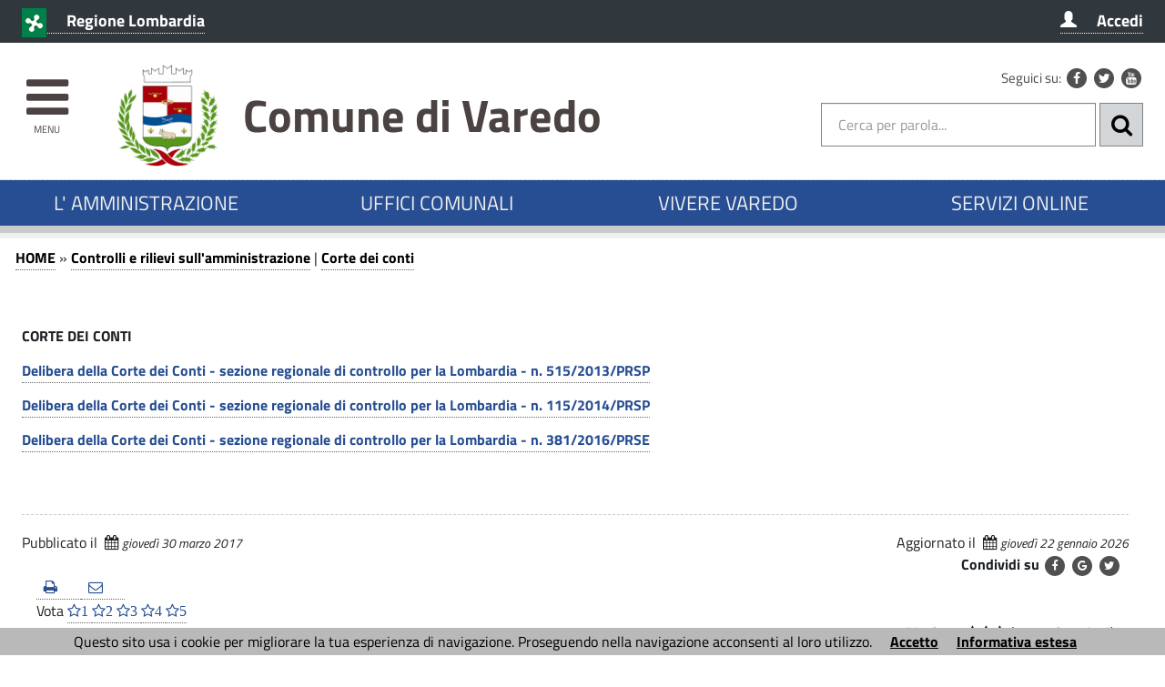

--- FILE ---
content_type: text/html; charset=utf-8
request_url: https://www.comune.varedo.mb.it/servizi/Menu/dinamica.aspx?idSezione=22403&idArea=22418&idCat=27636&ID=27636&TipoElemento=categoria
body_size: 24551
content:

<!DOCTYPE HTML>
<!--[if (gte IE 9)|!(IE)]><!-->
<html class="no-js" lang="it">
<!--<![endif]-->
<!--[if lte IE 8 ]> <html class="no-js old-ie" lang="it"> <![endif]-->
<head>
    <title>
        Corte dei conti - Comune di Varedo (MB)
    </title>
    <meta content="text/html; charset=utf-8" http-equiv="Content-Type">
    <meta name="Description" content="Sito ufficiale del comune di Varedo(MB)">
    <meta name="DC.Description" content="Sito ufficiale del comune di Varedo(MB)">
    <meta name="keywords" content="italia, rete, civica, sito">
    <meta name="Revisit-after" content="7 days">
    <meta http-equiv="X-UA-Compatible" content="IE=EDGE" />
    <meta name="viewport" content="width=device-width, initial-scale=1.0" />
    <meta name="robots" content="all,index">
    <meta name="google-site-verification" content="PAHNHiFIFM5Jiz8mjKEIWIKRUwYuQkiOYOhj2vvEbyY" />

    
    <meta property="og:title" content="Corte dei conti - Comune di Varedo (MB)" />
    
    <meta property="og:description" content="Sito ufficiale del comune di Varedo(MB)" />
    


    <meta property="og:url" content="https://www.comune.varedo.mb.it/servizi/Menu/dinamica.aspx?idSezione=22403&amp;idArea=22418&amp;idCat=27636&amp;ID=27636&amp;TipoElemento=categoria" />
    
    <meta property="og:image" content="https://www.comune.varedo.mb.it/immagini/favicon/apple-touch-icon-120x120.png" />
    <link rel="image_src" href="https://www.comune.varedo.mb.it/immagini/favicon/apple-touch-icon-120x120.png">
    
    <link rel="shortcut icon" href="https://www.comune.varedo.mb.it/immagini/favicon/favicon.ico"
        type="image/x-icon" />
    <link rel="apple-touch-icon" sizes="57x57" href="https://www.comune.varedo.mb.it/immagini/favicon/apple-touch-icon-57x57.png">
    <link rel="apple-touch-icon" sizes="60x60" href="https://www.comune.varedo.mb.it/immagini/favicon/apple-touch-icon-60x60.png">
    <link rel="apple-touch-icon" sizes="72x72" href="https://www.comune.varedo.mb.it/immagini/favicon/apple-touch-icon-72x72.png">
    <link rel="apple-touch-icon" sizes="76x76" href="https://www.comune.varedo.mb.it/immagini/favicon/apple-touch-icon-76x76.png">
    <link rel="apple-touch-icon" sizes="114x114" href="https://www.comune.varedo.mb.it/immagini/favicon/apple-touch-icon-114x114.png">
    <link rel="apple-touch-icon" sizes="120x120" href="https://www.comune.varedo.mb.it/immagini/favicon/apple-touch-icon-120x120.png">
    <link rel="apple-touch-icon" sizes="144x144" href="https://www.comune.varedo.mb.it/immagini/favicon/apple-touch-icon-144x144.png">
    <link rel="apple-touch-icon" sizes="152x152" href="https://www.comune.varedo.mb.it/immagini/favicon/apple-touch-icon-152x152.png">
    <link rel="apple-touch-icon" sizes="180x180" href="https://www.comune.varedo.mb.it/immagini/favicon/apple-touch-icon-180x180.png">
    <link rel="icon" type="image/png" href="https://www.comune.varedo.mb.it/immagini/favicon/favicon-16x16.png"
        sizes="16x16">
    <link rel="icon" type="image/png" href="https://www.comune.varedo.mb.it/immagini/favicon/favicon-32x32.png"
        sizes="32x32">
    <link rel="icon" type="image/png" href="https://www.comune.varedo.mb.it/immagini/favicon/favicon-96x96.png"
        sizes="96x96">
    <link rel="icon" type="image/png" href="https://www.comune.varedo.mb.it/immagini/favicon/android-chrome-36x36.png"
        sizes="36x36">
    <link rel="icon" type="image/png" href="https://www.comune.varedo.mb.it/immagini/favicon/android-chrome-48x48.png"
        sizes="48x48">
    <link rel="icon" type="image/png" href="https://www.comune.varedo.mb.it/immagini/favicon/android-chrome-72x72.png"
        sizes="72x72">
    <link rel="icon" type="image/png" href="https://www.comune.varedo.mb.it/immagini/favicon/android-chrome-96x96.png"
        sizes="96x96">
    <link rel="icon" type="image/png" href="https://www.comune.varedo.mb.it/immagini/favicon/android-chrome-144x144.png"
        sizes="144x144">
    <link rel="icon" type="image/png" href="https://www.comune.varedo.mb.it/immagini/favicon/android-chrome-192x192.png"
        sizes="192x192">
    
    <meta name="application-name" content="Corte dei conti - Comune di Varedo (MB)" />
    
    <meta name="msapplication-TileColor" content="#FFFFFF" />
    <meta name="msapplication-TileImage" content="https://www.comune.varedo.mb.it/immagini/favicon/mstile-144x144.png" />
    <meta name="msapplication-square70x70logo" content="https://www.comune.varedo.mb.it/immagini/favicon/mstile-70x70.png" />
    <meta name="msapplication-square150x150logo" content="https://www.comune.varedo.mb.it/immagini/favicon/mstile-150x150.png" />
    <meta name="msapplication-wide310x150logo" content="https://www.comune.varedo.mb.it/immagini/favicon/mstile-310x150.png" />
    <meta name="msapplication-square310x310logo" content="https://www.comune.varedo.mb.it/immagini/favicon/mstile-310x310.png" />
    <link rel="manifest" href="https://www.comune.varedo.mb.it/manifest.json">
    <link rel="mask-icon" href="https://www.comune.varedo.mb.it/immagini/favicon/safari-pinned-tab.svg" color="#5bbad5">
    <link href="../../stile/googlefont/googlefont.css"
        rel="stylesheet" type="text/css">
    <link rel="stylesheet" title="Carattere normale" type="text/css" media="screen" href="../../stile/struttura.css">
    
    <link rel="stylesheet" type="text/css" media="screen" href="../../stile/bootstrap/ita-bootstrap.css">
    <link rel="stylesheet" type="text/css" media="screen" href="../../stile/fonts/font-awesome.min.css">
    <link rel="stylesheet" title="Carattere normale" type="text/css" media="screen" href="../../upload/varedo_ecm10/frontend_profili/0-template-agid-varedo-wcag_11947_18226.css">
    <link rel="alternate stylesheet" title="Carattere grande" type="text/css" media="screen"
        href="../../stile/accessibilita/caratteregrande.css">
    <link rel="alternate stylesheet" title="Contrasto elevato" type="text/css" media="screen"
        href="../../stile/accessibilita/fortecontrasto.css">
    <link rel="alternate stylesheet" title="Senza grafica" type="text/css" media="screen"
        href="../../stile/accessibilita/senzagrafica.css">
    <link rel="stylesheet" href="../../script/cartografiagoogle/jquery.nyroModal/styles/nyroModal.css"
        type="text/css" media="screen">
    <link rel="stylesheet" href="/stile/IFG/tipsy.css" />
    <link rel="stylesheet" href="/stile/tagit/jquery.tagit.css" />
    <link rel="stylesheet" href="/stile/tagit/tagit.ui-zendesk.css" />

    
<link rel="alternate" type="application/rss+xml" title="Bandi" href="http://www.comune.varedo.mb.it/servizi/feed/ExpRSS_servizio.aspx?tabellaservizio=T_bandi%7ccampo=bandi_categoria%7ctitle=Comune+di+Varedo+(MB)+-+Bandi%7cfiltrocampi=" >
<link rel="alternate" type="application/rss+xml" title="Archivio bandi scaduti" href="http://www.comune.varedo.mb.it/servizi/feed/ExpRSS_servizio.aspx?tabellaservizio=T_bandi%7ccampo=bandi_categoria%7carchivio=true%7ctitle=Comune+di+Varedo+(MB)+-+Archivio+bandi+scaduti%7cfiltrocampi=" >
<link rel="alternate" type="application/rss+xml" title="Bilanci" href="http://www.comune.varedo.mb.it/servizi/feed/ExpRSS_servizio.aspx?tabellaservizio=T_bilanci%7ccampo=bilanci_Categoria1%7ctitle=Comune+di+Varedo+(MB)+-+Bilanci%7cfiltrocampi=" >
<link rel="alternate" type="application/rss+xml" title="Comunicati stampa" href="http://www.comune.varedo.mb.it/servizi/feed/ExpRSS_servizio.aspx?tabellaservizio=T_comunicatistampa%7ccampo=comunicatistampa_categoria%7ctitle=Comune+di+Varedo+(MB)+-+Comunicati+stampa%7cfiltrocampi=" >
<link rel="alternate" type="application/rss+xml" title="Atti amministrativi" href="http://www.comune.varedo.mb.it/servizi/feed/ExpRSS_servizio.aspx?tabellaservizio=T_delibere%7ccampo=Tipologia_delibere%7ctitle=Comune+di+Varedo+(MB)+-+Atti+amministrativi%7cfiltrocampi=" >
<link rel="alternate" type="application/rss+xml" title="Eventi" href="http://www.comune.varedo.mb.it/servizi/feed/ExpRSS_servizio.aspx?tabellaservizio=T_eventi%7ccampo=categoria_eventi%7ctitle=Comune+di+Varedo+(MB)+-+Eventi%7cfiltrocampi=" >
<link rel="alternate" type="application/rss+xml" title="Moduli" href="http://www.comune.varedo.mb.it/servizi/feed/ExpRSS_servizio.aspx?tabellaservizio=T_moduli%7ccampo=categorie_moduli%7ctitle=Comune+di+Varedo+(MB)+-+Moduli%7cfiltrocampi=" >
<link rel="alternate" type="application/rss+xml" title="Notizie" href="http://www.comune.varedo.mb.it/servizi/feed/ExpRSS_servizio.aspx?tabellaservizio=T_notizie%7ccampo=Categoria_Notizie%7ctitle=Comune+di+Varedo+(MB)+-+Notizie%7cfiltrocampi=" >
<link rel="alternate" type="application/rss+xml" title="Rassegna stampa" href="http://www.comune.varedo.mb.it/servizi/feed/ExpRSS_servizio.aspx?tabellaservizio=T_rassegnastampa%7ccampo=rassegnastampa_categoria%7ctitle=Comune+di+Varedo+(MB)+-+Rassegna+stampa%7cfiltrocampi=" >
<link rel="alternate" type="application/rss+xml" title="Regolamenti" href="http://www.comune.varedo.mb.it/servizi/feed/ExpRSS_servizio.aspx?tabellaservizio=T_regolamenti%7ccampo=categoria_regolamenti%7ctitle=Comune+di+Varedo+(MB)+-+Regolamenti%7cfiltrocampi=" >
    <link rel="stylesheet" type="text/css" media="print" href="../../stile/stampa/stampa.css">
    
<link id="Servizio0" type="text/css" rel="stylesheet" href="/stile/menu/menu.css" >

<link id="FunzioniContenuto" rel="stylesheet" href="/stile/templatew3c/funzionicontenuto.css" >


    
    
    

    
    
    


    
    
    

    <script src="../../script/templatew3c/strutturapagine.js"></script>

    <!--[if (gte IE 9)|!(IE)]><!-->

    <script>window.jQuery || document.write('<script src="../../script/agid/jquery.min.js">\x3C/script>')</script>

    <script src="../../script/agid/bootstrap.min.js"></script>

    <script src="../../script/jquery/jquery-ui.js"></script>
    <link rel="stylesheet" href="../../stile/jquery/jquery-ui.css" type="text/css" media="screen">
    <script src="../../script/jquery/jquery.validate.min.js"></script>
    <script src="../../script/jquery/form-validator/jquery.form-validator.min.js"></script>


    <!--<![endif]-->
    <!--[if IE 8]>
        <script src="//code.jquery.com/jquery-1.11.1.min.js"></script>
        <script src="//code.jquery.com/ui/1.11.2/jquery-ui.js"></script>
        <script src="../../script/agid/bootstrap.min.js"></script>

		<link href="/script/cross-domain/respond-proxy.html" id="respond-proxy" rel="respond-proxy" />
		<link href="/script/cross-domain/respond.proxy.gif" id="respond-redirect" rel="respond-redirect" />
		<script src="/script/mediaquery/respond.min.js"></script>
		<script src="/script/cross-domain/respond.proxy.js"></script>	
	<![endif]-->
</head>
<body >
    <div id="overlay" class="hidden">
    </div>
    <!--[if lt IE 7 ]> <div id="boxTotale" class='interno no-js ie ie6'> <![endif]-->
    <!--[if IE 7 ]><div id="boxTotale" class='interno no-js ie ie7'> <![endif]-->
    <!--[if IE 8 ]><div id="boxTotale" class='interno no-js ie ie8'> <![endif]-->
    <!--[if (gte IE 9)|!(IE)]><!-->
    <div id="boxTotale" class='interno'>
        <!--<![endif]-->
        <div role="navigation" aria-label="Navigazione Rapida" class="TestoNascosto">
            <a href="#corpo" title="vai al contenuto principale" class="sr-only sr-only-focusable">vai al contenuto principale</a>
            <a href="#burger-wrapper" title="vai al menù principale" class="sr-only sr-only-focusable">vai al menu principale.</a>
        </div>
        <header class="header_container">

            
            
            

            <div id="formid_intestazione1" class="header-top clearfix">
                
                <div class="container">
                    <div class="row">
                        
                        



<div id="boxIntestazioneAccessibile">
    <span class="H1">
        Benvenuto nel
        portale del Comune di Varedo (MB)</span><br> <hr>
    <span class="H2"><a onkeypress="setActiveStyleSheet('standard'); return false;" title="caratteri normali"
        onclick="setActiveStyleSheet('Carattere normale'); return false;" href="javascript:">
        clicca per ritornare alla modalità grafica</a></span>
    <span class="H3"><a href="/servizi/accessibilita/accesskey.aspx">
        clicca per un aiuto alla navigazione per consultare l'elenco completo delle access key</a></span>
    <hr>
</div>




 <!--[if lte IE 8 ]> 

<div id="oldIeMessage">
    <span class="bold">ATTENZIONE!</span> 
    <br>
    La tua versione di Microsoft Internet Explorer è obsoleta e potrebbe compromettere la tua corretta navigazione.
</div>

<![endif]-->



<div class="col-sm-6 col-xs-7 ente-appartenenza">
    <a href="http://www.regione.lombardia.it" title="Regione Lombardia - Questo link si aprirà in una nuova finestra" onClick="javascript:getTarget(this, '_blank');">
        <img class="logo" src="/immagini/logo/logo-ente-appartenenza.png" alt="Regione Lombardia - logo">
        <span class="nome">Regione Lombardia</span>
    </a>
</div>

          

<div class="col-xs-5 accesso-servizi pull-right">

    
        <a href="/servizi/autorizzazioni/login_fase02.aspx" title="Accedi" onClick="javascript:getTarget(this, '_self');">
            <span class="glyphicon glyphicon-user" aria-hidden="true"></span>
            <span class="nome">Accedi</span>
        </a>
    
    
</div>



                    </div>
                </div>
            </div>
            <!-- #header-top end -->
            
            
            
            <div id="formid_intestazione2" class="header-middle clearfix">
                <div class="container">
                    <div class="row">
                        
                        

<div id="Burger1">
    <div class="burger-wrapper col-xs-2 col-sm-1">
        <div id="burger-wrapper">
            <a href="#" title="Clicca per esplorare il menù" id="nav-icon"><span class="fa fa-bars"></span><span class="menu-icon">menu</span>
            </a>
        </div>
    </div>
</div>
<nav id="menuEcm" class="navbar navbar-default menu-close" style="display:none;" aria-label="menu di navigazione principale">  
    <div class="side-menu-container">
        
                <ul id="nav-main" class="nav navbar-nav navmenu">
            
                
                
                
                
                    <li class="area" id="Area_8882">
                        <span class="spanArea"><a   href="../../servizi/Menu/dinamica.aspx?ID=8882" onClick="javascript:getTarget(this, '_self');" title="Vivere Varedo">Vivere Varedo</a></span>
                        
                
                
                

                

                

                
                
            
                
                
                
                
                
                        <span class="collapse-icon">
                            <a class="ico-cat" title="Espandi il menù - vedi le categorie" href="#" data-toggle="collapse" data-target="#Cat_8883" data-parent=".area">
                                <span class="Cat_8883 glyphicon glyphicon-menu-down"></span>
								<span class="hidden">Espandi</span>
                            </a>
                        </span>
                        <ul class="boxCategorie collapse" id="Cat_8883">
                    
                            <li class="categoria">
                                <span class="spanCategoria"><a   href="../../servizi/Menu/dinamica.aspx?ID=8883" onClick="javascript:getTarget(this, '_self');" title="La storia" >La storia</a></span>
                
                

                

                

                
                
            
                
                
                
                
                
                

                

                

                
                            </li> 
                
                
            
                
                
                
                
                
                            <li class="categoria">
                                <span class="spanCategoria"><a   href="../../servizi/Menu/dinamica.aspx?ID=16325" onClick="javascript:getTarget(this, '_self');" title="Il territorio" >Il territorio</a></span>
                
                

                

                

                
                
            
                
                
                
                
                
                

                

                

                
                            </li> 
                
                
            
                
                
                
                
                
                            <li class="categoria">
                                <span class="spanCategoria"><a   href="../../servizi/Menu/dinamica.aspx?ID=23804" onClick="javascript:getTarget(this, '_self');" title="Stradario" >Stradario</a></span>
                
                

                

                

                
                
            
                
                
                
                
                
                

                

                

                
                            </li> 
                
                
            
                
                
                
                
                
                            <li class="categoria">
                                <span class="spanCategoria"><a   href="../../servizi/Menu/dinamica.aspx?ID=9072" onClick="javascript:getTarget(this, '_self');" title="Per raggiungerci" >Per raggiungerci</a></span>
                
                

                

                

                
                
            
                
                
                
                
                
                

                

                

                
                            </li> 
                
                
            
                
                
                
                
                
                            <li class="categoria">
                                <span class="spanCategoria"><a   href="../../servizi/Menu/dinamica.aspx?ID=9090" onClick="javascript:getTarget(this, '_self');" title="Immagini" >Immagini</a></span>
                
                

                

                

                
                
            
                
                
                
                
                
                

                

                

                
                            </li> 
                
                
            
                
                
                
                
                
                

                

                

                
                
                        </ul>
                    
                    </li>
                
            
                
                
                
                
                    <li class="area" id="Area_16796">
                        <span class="spanArea"><a   href="../../servizi/Menu/dinamica.aspx?ID=16796" onClick="javascript:getTarget(this, '_self');" title="Tasse ed imposte">Tasse ed imposte</a></span>
                        
                
                
                

                

                

                
                
            
                
                
                
                
                
                        <span class="collapse-icon">
                            <a class="ico-cat" title="Espandi il menù - vedi le categorie" href="#" data-toggle="collapse" data-target="#Cat_16797" data-parent=".area">
                                <span class="Cat_16797 glyphicon glyphicon-menu-down"></span>
								<span class="hidden">Espandi</span>
                            </a>
                        </span>
                        <ul class="boxCategorie collapse" id="Cat_16797">
                    
                            <li class="categoria">
                                <span class="spanCategoria"><a   href="../../servizi/Menu/dinamica.aspx?ID=16797" onClick="javascript:getTarget(this, '_self');" title="IRPEF" >IRPEF</a></span>
                
                

                

                

                
                
            
                
                
                
                
                
                

                

                

                
                            </li> 
                
                
            
                
                
                
                
                
                            <li class="categoria">
                                <span class="spanCategoria"><a   href="../../servizi/Menu/dinamica.aspx?ID=22028" onClick="javascript:getTarget(this, '_self');" title="IMU" >IMU</a></span>
                
                

                

                

                
                
            
                
                
                
                
                
                

                

                

                
                            </li> 
                
                
            
                
                
                
                
                
                            <li class="categoria">
                                <span class="spanCategoria"><a   href="../../servizi/Menu/dinamica.aspx?ID=25307" onClick="javascript:getTarget(this, '_self');" title="TARI" >TARI</a></span>
                
                

                

                

                
                
            
                
                
                
                
                
                

                

                

                
                            </li> 
                
                
            
                
                
                
                
                
                            <li class="categoria">
                                <span class="spanCategoria"><a   href="../../servizi/Menu/dinamica.aspx?ID=24898" onClick="javascript:getTarget(this, '_self');" title="TASI" >TASI</a></span>
                
                

                

                

                
                
            
                
                
                
                
                
                

                

                

                
                            </li> 
                
                
            
                
                
                
                
                
                            <li class="categoria">
                                <span class="spanCategoria"><a   href="../../servizi/Menu/dinamica.aspx?ID=16799" onClick="javascript:getTarget(this, '_self');" title="IRAP" >IRAP</a></span>
                
                

                

                

                
                
            
                
                
                
                
                
                

                

                

                
                            </li> 
                
                
            
                
                
                
                
                
                            <li class="categoria">
                                <span class="spanCategoria"><a   href="../../servizi/Menu/dinamica.aspx?ID=16801" onClick="javascript:getTarget(this, '_self');" title="Imposta sulla pubblicità" >Imposta sulla pubblicità</a></span>
                
                

                

                

                
                
            
                
                
                
                
                
                

                

                

                
                            </li> 
                
                
            
                
                
                
                
                
                

                

                

                
                
                        </ul>
                    
                    </li>
                
            
                
                
                
                
                    <li class="area" id="Area_16756">
                        <span class="spanArea"><a   href="../../servizi/Menu/dinamica.aspx?ID=16756" onClick="javascript:getTarget(this, '_self');" title="L'Amministrazione">L'Amministrazione</a></span>
                        
                
                
                

                

                

                
                
            
                
                
                
                
                
                        <span class="collapse-icon">
                            <a class="ico-cat" title="Espandi il menù - vedi le categorie" href="#" data-toggle="collapse" data-target="#Cat_16758" data-parent=".area">
                                <span class="Cat_16758 glyphicon glyphicon-menu-down"></span>
								<span class="hidden">Espandi</span>
                            </a>
                        </span>
                        <ul class="boxCategorie collapse" id="Cat_16758">
                    
                            <li class="categoria">
                                <span class="spanCategoria"><a   href="../../servizi/Menu/dinamica.aspx?ID=16758" onClick="javascript:getTarget(this, '_self');" title="Il Sindaco" >Il Sindaco</a></span>
                
                

                

                

                
                
            
                
                
                
                
                
                

                

                

                
                            </li> 
                
                
            
                
                
                
                
                
                            <li class="categoria">
                                <span class="spanCategoria"><a   href="../../servizi/Menu/dinamica.aspx?ID=16878" onClick="javascript:getTarget(this, '_self');" title="La Giunta" >La Giunta</a></span>
                
                

                

                

                
                
            
                
                
                
                
                
                

                

                

                
                            </li> 
                
                
            
                
                
                
                
                
                            <li class="categoria">
                                <span class="spanCategoria"><a   href="../../servizi/Menu/dinamica.aspx?ID=24700" onClick="javascript:getTarget(this, '_self');" title="Il Consiglio Comunale" >Il Consiglio Comunale</a></span>
                
                

                

                

                
                
            
                
                
                
                
                
                

                

                

                
                            </li> 
                
                
            
                
                
                
                
                
                            <li class="categoria">
                                <span class="spanCategoria"><a   href="../../servizi/Menu/dinamica.aspx?ID=16761" onClick="javascript:getTarget(this, '_self');" title="Il Cons. Com. dei Ragazzi" >Il Cons. Com. dei Ragazzi</a></span>
                
                

                

                

                
                
            
                
                
                
                
                
                

                

                

                
                            </li> 
                
                
            
                
                
                
                
                
                            <li class="categoria">
                                <span class="spanCategoria"><a   href="https://www.comune.varedo.mb.it/servizi/Menu/dinamica.aspx?idSezione=616&amp;idArea=16612&amp;idCat=22403&amp;ID=22462&amp;TipoElemento=Pagina" onClick="javascript:getTarget(this, '_self');" title="Il Bilancio" >Il Bilancio</a></span>
                
                

                

                

                
                
            
                
                
                
                
                
                

                

                

                
                            </li> 
                
                
            
                
                
                
                
                
                            <li class="categoria">
                                <span class="spanCategoria"><a   href="../../servizi/Menu/dinamica.aspx?ID=16763" onClick="javascript:getTarget(this, '_self');" title="Programma amministrativo" >Programma amministrativo</a></span>
                
                

                

                

                
                
            
                
                
                
                
                
                

                

                

                
                            </li> 
                
                
            
                
                
                
                
                
                            <li class="categoria">
                                <span class="spanCategoria"><a   href="https://www.comune.varedo.mb.it/servizi/Menu/dinamica.aspx?idSezione=22403&amp;idArea=22421&amp;idCat=22421&amp;ID=22421&amp;TipoElemento=area" onClick="javascript:getTarget(this, '_self');" title="Opere pubbliche" >Opere pubbliche</a></span>
                
                

                

                

                
                
            
                
                
                
                
                
                

                

                

                
                            </li> 
                
                
            
                
                
                
                
                
                            <li class="categoria">
                                <span class="spanCategoria"><a   href="../../servizi/Menu/dinamica.aspx?ID=16765" onClick="javascript:getTarget(this, '_self');" title="Statuto" >Statuto</a></span>
                
                

                

                

                
                
            
                
                
                
                
                
                

                

                

                
                            </li> 
                
                
            
                
                
                
                
                
                

                

                

                
                
                        </ul>
                    
                    </li>
                
            
                
                
                
                
                    <li class="area" id="Area_16612">
                        <span class="spanArea"><a   href="../../servizi/Menu/dinamica.aspx?ID=16612" onClick="javascript:getTarget(this, '_self');" title="Uffici online">Uffici online</a></span>
                        
                
                
                

                

                

                
                
            
                
                
                
                
                
                        <span class="collapse-icon">
                            <a class="ico-cat" title="Espandi il menù - vedi le categorie" href="#" data-toggle="collapse" data-target="#Cat_16613" data-parent=".area">
                                <span class="Cat_16613 glyphicon glyphicon-menu-down"></span>
								<span class="hidden">Espandi</span>
                            </a>
                        </span>
                        <ul class="boxCategorie collapse" id="Cat_16613">
                    
                            <li class="categoria">
                                <span class="spanCategoria"><a   href="../../servizi/Menu/dinamica.aspx?ID=16613" onClick="javascript:getTarget(this, '_self');" title="Uffici, sedi ed orari" >Uffici, sedi ed orari</a></span>
                
                

                

                

                
                
            
                
                
                
                
                
                
                                <span class="collapse-icon">
                                    <a class="ico-pag" title="Espandi il menù - vedi le pagine" href="#" data-toggle="collapse" data-target="#Pag_18011" data-parent=".categoria">
                                        <span class="Pag_18011 glyphicon glyphicon-menu-down"></span>
										<span class="hidden">Espandi</span>
                                    </a>
                                </span>
                                <ul class="boxPagine collapse" id="Pag_18011">
                    
                                    <li class="pagina">
                                        <span class="spanPagina"><a   href="../../servizi/Menu/dinamica.aspx?ID=18011" onClick="javascript:getTarget(this, '_self');" title="Centralino" >Centralino</a></span>
                

                

                

                
                
            
                
                
                
                
                
                

                

                
                                    </li> 
                

                
                
            
                
                
                
                
                
                
                                    <li class="pagina">
                                        <span class="spanPagina"><a   href="../../servizi/Menu/dinamica.aspx?ID=18072" onClick="javascript:getTarget(this, '_self');" title="Ragioneria" >Ragioneria</a></span>
                

                

                

                
                
            
                
                
                
                
                
                

                

                
                                    </li> 
                

                
                
            
                
                
                
                
                
                
                                    <li class="pagina">
                                        <span class="spanPagina"><a   href="../../servizi/Menu/dinamica.aspx?ID=18073" onClick="javascript:getTarget(this, '_self');" title="Messi" >Messi</a></span>
                

                

                

                
                
            
                
                
                
                
                
                

                

                
                                    </li> 
                

                
                
            
                
                
                
                
                
                
                                    <li class="pagina">
                                        <span class="spanPagina"><a   href="../../servizi/Menu/dinamica.aspx?ID=18074" onClick="javascript:getTarget(this, '_self');" title="Personale" >Personale</a></span>
                

                

                

                
                
            
                
                
                
                
                
                

                

                
                                    </li> 
                

                
                
            
                
                
                
                
                
                
                                    <li class="pagina">
                                        <span class="spanPagina"><a   href="../../servizi/Menu/dinamica.aspx?ID=18075" onClick="javascript:getTarget(this, '_self');" title="Protocollo" >Protocollo</a></span>
                

                

                

                
                
            
                
                
                
                
                
                

                

                
                                    </li> 
                

                
                
            
                
                
                
                
                
                
                                    <li class="pagina">
                                        <span class="spanPagina"><a   href="../../servizi/Menu/dinamica.aspx?ID=18076" onClick="javascript:getTarget(this, '_self');" title="Polizia Locale" >Polizia Locale</a></span>
                

                

                

                
                
            
                
                
                
                
                
                

                

                
                                    </li> 
                

                
                
            
                
                
                
                
                
                
                                    <li class="pagina">
                                        <span class="spanPagina"><a   href="../../servizi/Menu/dinamica.aspx?ID=17907" onClick="javascript:getTarget(this, '_self');" title="Tributi" >Tributi</a></span>
                

                

                

                
                
            
                
                
                
                
                
                

                

                
                                    </li> 
                

                
                
            
                
                
                
                
                
                
                                    <li class="pagina">
                                        <span class="spanPagina"><a   href="../../servizi/Menu/dinamica.aspx?ID=19974" onClick="javascript:getTarget(this, '_self');" title="URBANISTICA" >URBANISTICA</a></span>
                

                

                

                
                
            
                
                
                
                
                
                

                
                                        <span class="collapse-icon">
                                            <a class="ico-sot" title="Espandi il menù - vedi le sottopagine" href="#" data-toggle="collapse" data-target="#Sot_23155" data-parent=".pagina">
                                                <span class="Sot_23155 glyphicon glyphicon-menu-down"></span>
												<span class="hidden">Espandi</span>
                                            </a>
                                        </span>
                                        <ul class="boxSottoPagine collapse" id="Sot_23155">
                    
                                            <li class="sottoPagina">
                                                <span class="spanSottoPagina"><a   href="../../servizi/Menu/dinamica.aspx?ID=23155" onClick="javascript:getTarget(this, '_self');" title="PII monte Bianco variante" >PII monte Bianco variante</a></span>
                                            </li>
                

                

                
                
            
                
                
                
                
                
                

                
                                            <li class="sottoPagina">
                                                <span class="spanSottoPagina"><a   href="../../servizi/Menu/dinamica.aspx?ID=20438" onClick="javascript:getTarget(this, '_self');" title="PII I TRE TIGLI" >PII I TRE TIGLI</a></span>
                                            </li>
                

                

                
                
            
                
                
                
                
                
                

                

                
                                        </ul>
                    
                                    </li> 
                

                
                
            
                
                
                
                
                
                
                                    <li class="pagina">
                                        <span class="spanPagina"><a   href="../../servizi/Menu/dinamica.aspx?ID=16966" onClick="javascript:getTarget(this, '_self');" title="Urp" >Urp</a></span>
                

                

                

                
                
            
                
                
                
                
                
                

                

                
                                    </li> 
                

                
                
            
                
                
                
                
                
                
                                    <li class="pagina">
                                        <span class="spanPagina"><a   href="../../servizi/Menu/dinamica.aspx?ID=16967" onClick="javascript:getTarget(this, '_self');" title="Segreteria Generale" >Segreteria Generale</a></span>
                

                

                

                
                
            
                
                
                
                
                
                

                

                
                                    </li> 
                

                
                
            
                
                
                
                
                
                
                                    <li class="pagina">
                                        <span class="spanPagina"><a   href="../../servizi/Menu/dinamica.aspx?ID=16968" onClick="javascript:getTarget(this, '_self');" title="Edilizia Privata" >Edilizia Privata</a></span>
                

                

                

                
                
            
                
                
                
                
                
                

                

                
                                    </li> 
                

                
                
            
                
                
                
                
                
                
                                    <li class="pagina">
                                        <span class="spanPagina"><a   href="../../servizi/Menu/dinamica.aspx?ID=16969" onClick="javascript:getTarget(this, '_self');" title="Commercio" >Commercio</a></span>
                

                

                

                
                
            
                
                
                
                
                
                

                

                
                                    </li> 
                

                
                
            
                
                
                
                
                
                
                                    <li class="pagina">
                                        <span class="spanPagina"><a   href="../../servizi/Menu/dinamica.aspx?ID=16970" onClick="javascript:getTarget(this, '_self');" title="Demografici" >Demografici</a></span>
                

                

                

                
                
            
                
                
                
                
                
                

                

                
                                    </li> 
                

                
                
            
                
                
                
                
                
                
                                    <li class="pagina">
                                        <span class="spanPagina"><a   href="../../servizi/Menu/dinamica.aspx?ID=16971" onClick="javascript:getTarget(this, '_self');" title="Biblioteca" >Biblioteca</a></span>
                

                

                

                
                
            
                
                
                
                
                
                

                

                
                                    </li> 
                

                
                
            
                
                
                
                
                
                
                                    <li class="pagina">
                                        <span class="spanPagina"><a   href="../../servizi/Menu/dinamica.aspx?ID=17109" onClick="javascript:getTarget(this, '_self');" title="Servizi Sociali" >Servizi Sociali</a></span>
                

                

                

                
                
            
                
                
                
                
                
                

                

                
                                    </li> 
                

                
                
            
                
                
                
                
                
                
                                    <li class="pagina">
                                        <span class="spanPagina"><a   href="../../servizi/Menu/dinamica.aspx?ID=17123" onClick="javascript:getTarget(this, '_self');" title="Lavori pubblici" >Lavori pubblici</a></span>
                

                

                

                
                
            
                
                
                
                
                
                

                

                
                                    </li> 
                

                
                
            
                
                
                
                
                
                
                                    <li class="pagina">
                                        <span class="spanPagina"><a   href="../../servizi/Menu/dinamica.aspx?ID=17146" onClick="javascript:getTarget(this, '_self');" title="Ufficio Scuola" >Ufficio Scuola</a></span>
                

                

                

                
                
            
                
                
                
                
                
                

                

                
                                    </li> 
                

                
                
            
                
                
                
                
                
                
                                    <li class="pagina">
                                        <span class="spanPagina"><a   href="../../servizi/Menu/dinamica.aspx?ID=17147" onClick="javascript:getTarget(this, '_self');" title="Ufficio Cultura" >Ufficio Cultura</a></span>
                

                

                

                
                
            
                
                
                
                
                
                

                

                
                                    </li> 
                

                
                
            
                
                
                
                
                
                
                                    <li class="pagina">
                                        <span class="spanPagina"><a   href="../../servizi/Menu/dinamica.aspx?ID=21650" onClick="javascript:getTarget(this, '_self');" title="Ufficio Sport" >Ufficio Sport</a></span>
                

                

                

                
                
            
                
                
                
                
                
                

                

                
                                    </li> 
                

                
                
            
                
                
                
                
                
                

                

                

                
                                </ul>
                    
                            </li> 
                
                
            
                
                
                
                
                
                            <li class="categoria">
                                <span class="spanCategoria"><a   href="../../servizi/Menu/dinamica.aspx?ID=20021" onClick="javascript:getTarget(this, '_self');" title="Albo Pretorio on line" >Albo Pretorio on line</a></span>
                
                

                

                

                
                
            
                
                
                
                
                
                

                

                

                
                            </li> 
                
                
            
                
                
                
                
                
                            <li class="categoria">
                                <span class="spanCategoria"><a   href="../../servizi/Menu/menu_redirect.aspx?url=%2fservizi%2fbandi%2fbandi_fase01.aspx&amp;ID=16620&amp;idCat=16620&amp;TipoElemento=categoria" onClick="javascript:getTarget(this, '_self');" title="Bandi, appalti e concorsi" >Bandi, appalti e concorsi</a></span>
                
                

                

                

                
                
            
                
                
                
                
                
                

                

                

                
                            </li> 
                
                
            
                
                
                
                
                
                            <li class="categoria">
                                <span class="spanCategoria"><a   href="/Servizi/delibere/ricerca_fase01.aspx" onClick="javascript:getTarget(this, '_blank');" title="Delibere - questa pagina si aprirà in una nuova finestra" >Delibere</a></span>
                
                

                

                

                
                
            
                
                
                
                
                
                

                

                

                
                            </li> 
                
                
            
                
                
                
                
                
                            <li class="categoria">
                                <span class="spanCategoria"><a   href="../../servizi/Menu/dinamica.aspx?ID=28026" onClick="javascript:getTarget(this, '_self');" title="Delibere - elenchi" >Delibere - elenchi</a></span>
                
                

                

                

                
                
            
                
                
                
                
                
                

                

                

                
                            </li> 
                
                
            
                
                
                
                
                
                            <li class="categoria">
                                <span class="spanCategoria"><a   href="../../servizi/Menu/dinamica.aspx?ID=16624" onClick="javascript:getTarget(this, '_self');" title="Ordinanze" >Ordinanze</a></span>
                
                

                

                

                
                
            
                
                
                
                
                
                

                

                

                
                            </li> 
                
                
            
                
                
                
                
                
                            <li class="categoria">
                                <span class="spanCategoria"><a   href="../../servizi/Menu/dinamica.aspx?ID=28892" onClick="javascript:getTarget(this, '_self');" title="Decreti" >Decreti</a></span>
                
                

                

                

                
                
            
                
                
                
                
                
                

                

                

                
                            </li> 
                
                
            
                
                
                
                
                
                            <li class="categoria">
                                <span class="spanCategoria"><a   href="/servizi/regolamenti/regolamenti_fase01.aspx" onClick="javascript:getTarget(this, '_blank');" title="Regolamenti - questa pagina si aprirà in una nuova finestra" >Regolamenti</a></span>
                
                

                

                

                
                
            
                
                
                
                
                
                

                

                

                
                            </li> 
                
                
            
                
                
                
                
                
                            <li class="categoria">
                                <span class="spanCategoria"><a   href="../../servizi/Menu/menu_redirect.aspx?url=%2fservizi%2fmoduli%2fmoduli_fase01.aspx&amp;ID=16627&amp;idCat=16627&amp;TipoElemento=categoria" onClick="javascript:getTarget(this, '_self');" title="Modulistica" >Modulistica</a></span>
                
                

                

                

                
                
            
                
                
                
                
                
                

                

                

                
                            </li> 
                
                
            
                
                
                
                
                
                            <li class="categoria">
                                <span class="spanCategoria"><a   href="../../servizi/Menu/menu_redirect.aspx?url=%2fservizi%2fsondaggi%2fsondaggi_Fase00.aspx&amp;ID=17859&amp;idCat=17859&amp;TipoElemento=categoria" onClick="javascript:getTarget(this, '_self');" title="Sondaggi" >Sondaggi</a></span>
                
                

                

                

                
                
            
                
                
                
                
                
                

                

                

                
                            </li> 
                
                
            
                
                
                
                
                
                            <li class="categoria">
                                <span class="spanCategoria"><a   href="../../servizi/Menu/dinamica.aspx?ID=29770" onClick="javascript:getTarget(this, '_self');" title="Determinazioni - elenchi" >Determinazioni - elenchi</a></span>
                
                

                

                

                
                
            
                
                
                
                
                
                

                

                

                
                            </li> 
                
                
            
                
                
                
                
                
                

                

                

                
                
                        </ul>
                    
                    </li>
                
            
                
                
                
                
                    <li class="area" id="Area_16782">
                        <span class="spanArea"><a   href="../../servizi/Menu/dinamica.aspx?ID=16782" onClick="javascript:getTarget(this, '_self');" title="Tempo libero">Tempo libero</a></span>
                        
                
                
                

                

                

                
                
            
                
                
                
                
                
                        <span class="collapse-icon">
                            <a class="ico-cat" title="Espandi il menù - vedi le categorie" href="#" data-toggle="collapse" data-target="#Cat_16783" data-parent=".area">
                                <span class="Cat_16783 glyphicon glyphicon-menu-down"></span>
								<span class="hidden">Espandi</span>
                            </a>
                        </span>
                        <ul class="boxCategorie collapse" id="Cat_16783">
                    
                            <li class="categoria">
                                <span class="spanCategoria"><a   href="../../servizi/Menu/dinamica.aspx?ID=16783" onClick="javascript:getTarget(this, '_self');" title="Manifestazioni ed eventi" >Manifestazioni ed eventi</a></span>
                
                

                

                

                
                
            
                
                
                
                
                
                

                

                

                
                            </li> 
                
                
            
                
                
                
                
                
                            <li class="categoria">
                                <span class="spanCategoria"><a   href="../../servizi/Menu/dinamica.aspx?ID=16784" onClick="javascript:getTarget(this, '_self');" title="Itinerari" >Itinerari</a></span>
                
                

                

                

                
                
            
                
                
                
                
                
                

                

                

                
                            </li> 
                
                
            
                
                
                
                
                
                            <li class="categoria">
                                <span class="spanCategoria"><a   href="../../servizi/Menu/dinamica.aspx?ID=20617" onClick="javascript:getTarget(this, '_self');" title="link tempo libero" >link tempo libero</a></span>
                
                

                

                

                
                
            
                
                
                
                
                
                

                

                

                
                            </li> 
                
                
            
                
                
                
                
                
                

                

                

                
                
                        </ul>
                    
                    </li>
                
            
                
                
                
                
                    <li class="area" id="Area_16803">
                        <span class="spanArea"><a   href="../../servizi/Menu/dinamica.aspx?ID=16803" onClick="javascript:getTarget(this, '_self');" title="Servizi alla persona">Servizi alla persona</a></span>
                        
                
                
                

                

                

                
                
            
                
                
                
                
                
                        <span class="collapse-icon">
                            <a class="ico-cat" title="Espandi il menù - vedi le categorie" href="#" data-toggle="collapse" data-target="#Cat_21467" data-parent=".area">
                                <span class="Cat_21467 glyphicon glyphicon-menu-down"></span>
								<span class="hidden">Espandi</span>
                            </a>
                        </span>
                        <ul class="boxCategorie collapse" id="Cat_21467">
                    
                            <li class="categoria">
                                <span class="spanCategoria"><a   href="../../servizi/Menu/dinamica.aspx?ID=21467" onClick="javascript:getTarget(this, '_self');" title="Lavoro" >Lavoro</a></span>
                
                

                

                

                
                
            
                
                
                
                
                
                

                

                

                
                            </li> 
                
                
            
                
                
                
                
                
                            <li class="categoria">
                                <span class="spanCategoria"><a   href="../../servizi/Menu/dinamica.aspx?ID=17391" onClick="javascript:getTarget(this, '_self');" title="Accompagnamento" >Accompagnamento</a></span>
                
                

                

                

                
                
            
                
                
                
                
                
                

                

                

                
                            </li> 
                
                
            
                
                
                
                
                
                            <li class="categoria">
                                <span class="spanCategoria"><a   href="../../servizi/Menu/dinamica.aspx?ID=17392" onClick="javascript:getTarget(this, '_self');" title="Anziani e disabili" >Anziani e disabili</a></span>
                
                

                

                

                
                
            
                
                
                
                
                
                
                                <span class="collapse-icon">
                                    <a class="ico-pag" title="Espandi il menù - vedi le pagine" href="#" data-toggle="collapse" data-target="#Pag_17410" data-parent=".categoria">
                                        <span class="Pag_17410 glyphicon glyphicon-menu-down"></span>
										<span class="hidden">Espandi</span>
                                    </a>
                                </span>
                                <ul class="boxPagine collapse" id="Pag_17410">
                    
                                    <li class="pagina">
                                        <span class="spanPagina"><a   href="../../servizi/Menu/dinamica.aspx?ID=17410" onClick="javascript:getTarget(this, '_self');" title="Teleassistenza" >Teleassistenza</a></span>
                

                

                

                
                
            
                
                
                
                
                
                

                

                
                                    </li> 
                

                
                
            
                
                
                
                
                
                

                

                

                
                                </ul>
                    
                            </li> 
                
                
            
                
                
                
                
                
                            <li class="categoria">
                                <span class="spanCategoria"><a   href="../../servizi/Menu/dinamica.aspx?ID=17393" onClick="javascript:getTarget(this, '_self');" title="Ospedali ed emergenze" >Ospedali ed emergenze</a></span>
                
                

                

                

                
                
            
                
                
                
                
                
                

                

                

                
                            </li> 
                
                
            
                
                
                
                
                
                            <li class="categoria">
                                <span class="spanCategoria"><a   href="../../servizi/Menu/dinamica.aspx?ID=17394" onClick="javascript:getTarget(this, '_self');" title="Farmacie" >Farmacie</a></span>
                
                

                

                

                
                
            
                
                
                
                
                
                

                

                

                
                            </li> 
                
                
            
                
                
                
                
                
                            <li class="categoria">
                                <span class="spanCategoria"><a   href="../../servizi/Menu/dinamica.aspx?ID=17395" onClick="javascript:getTarget(this, '_self');" title="Link della salute" >Link della salute</a></span>
                
                

                

                

                
                
            
                
                
                
                
                
                

                

                

                
                            </li> 
                
                
            
                
                
                
                
                
                

                

                

                
                
                        </ul>
                    
                    </li>
                
            
                
                
                
                
                    <li class="area" id="Area_16804">
                        <span class="spanArea"><a   href="../../servizi/Menu/dinamica.aspx?ID=16804" onClick="javascript:getTarget(this, '_self');" title="Istruzione e famiglia">Istruzione e famiglia</a></span>
                        
                
                
                

                

                

                
                
            
                
                
                
                
                
                        <span class="collapse-icon">
                            <a class="ico-cat" title="Espandi il menù - vedi le categorie" href="#" data-toggle="collapse" data-target="#Cat_17396" data-parent=".area">
                                <span class="Cat_17396 glyphicon glyphicon-menu-down"></span>
								<span class="hidden">Espandi</span>
                            </a>
                        </span>
                        <ul class="boxCategorie collapse" id="Cat_17396">
                    
                            <li class="categoria">
                                <span class="spanCategoria"><a   href="../../servizi/Menu/dinamica.aspx?ID=17396" onClick="javascript:getTarget(this, '_self');" title="Scuole ed asili" >Scuole ed asili</a></span>
                
                

                

                

                
                
            
                
                
                
                
                
                

                

                

                
                            </li> 
                
                
            
                
                
                
                
                
                            <li class="categoria">
                                <span class="spanCategoria"><a   href="../../servizi/Menu/dinamica.aspx?ID=17397" onClick="javascript:getTarget(this, '_self');" title="Informazioni" >Informazioni</a></span>
                
                

                

                

                
                
            
                
                
                
                
                
                

                

                

                
                            </li> 
                
                
            
                
                
                
                
                
                            <li class="categoria">
                                <span class="spanCategoria"><a   href="../../servizi/Menu/dinamica.aspx?ID=17398" onClick="javascript:getTarget(this, '_self');" title="Link per le famiglie" >Link per le famiglie</a></span>
                
                

                

                

                
                
            
                
                
                
                
                
                

                

                

                
                            </li> 
                
                
            
                
                
                
                
                
                

                

                

                
                
                        </ul>
                    
                    </li>
                
            
                
                
                
                
                    <li class="area" id="Area_16785">
                        <span class="spanArea"><a   href="../../servizi/Menu/dinamica.aspx?ID=16785" onClick="javascript:getTarget(this, '_self');" title="Informazioni utili">Informazioni utili</a></span>
                        
                
                
                

                

                

                
                
            
                
                
                
                
                
                        <span class="collapse-icon">
                            <a class="ico-cat" title="Espandi il menù - vedi le categorie" href="#" data-toggle="collapse" data-target="#Cat_30494" data-parent=".area">
                                <span class="Cat_30494 glyphicon glyphicon-menu-down"></span>
								<span class="hidden">Espandi</span>
                            </a>
                        </span>
                        <ul class="boxCategorie collapse" id="Cat_30494">
                    
                            <li class="categoria">
                                <span class="spanCategoria"><a   href="../../servizi/Menu/dinamica.aspx?ID=30494" onClick="javascript:getTarget(this, '_self');" title="Servizi Cimiteriali" >Servizi Cimiteriali</a></span>
                
                

                

                

                
                
            
                
                
                
                
                
                

                

                

                
                            </li> 
                
                
            
                
                
                
                
                
                            <li class="categoria">
                                <span class="spanCategoria"><a   href="../../servizi/Menu/dinamica.aspx?ID=16786" onClick="javascript:getTarget(this, '_self');" title="Varedo per l'ambiente" >Varedo per l'ambiente</a></span>
                
                

                

                

                
                
            
                
                
                
                
                
                
                                <span class="collapse-icon">
                                    <a class="ico-pag" title="Espandi il menù - vedi le pagine" href="#" data-toggle="collapse" data-target="#Pag_17180" data-parent=".categoria">
                                        <span class="Pag_17180 glyphicon glyphicon-menu-down"></span>
										<span class="hidden">Espandi</span>
                                    </a>
                                </span>
                                <ul class="boxPagine collapse" id="Pag_17180">
                    
                                    <li class="pagina">
                                        <span class="spanPagina"><a   href="../../servizi/Menu/dinamica.aspx?ID=17180" onClick="javascript:getTarget(this, '_self');" title="Pannelli solari" >Pannelli solari</a></span>
                

                

                

                
                
            
                
                
                
                
                
                

                

                
                                    </li> 
                

                
                
            
                
                
                
                
                
                
                                    <li class="pagina">
                                        <span class="spanPagina"><a   href="../../servizi/Menu/dinamica.aspx?ID=17182" onClick="javascript:getTarget(this, '_self');" title="Pulitura sponde fiume Seveso" >Pulitura sponde fiume Seveso</a></span>
                

                

                

                
                
            
                
                
                
                
                
                

                

                
                                    </li> 
                

                
                
            
                
                
                
                
                
                
                                    <li class="pagina">
                                        <span class="spanPagina"><a   href="../../servizi/Menu/dinamica.aspx?ID=17190" onClick="javascript:getTarget(this, '_self');" title="Teleriscaldamento" >Teleriscaldamento</a></span>
                

                

                

                
                
            
                
                
                
                
                
                

                

                
                                    </li> 
                

                
                
            
                
                
                
                
                
                
                                    <li class="pagina">
                                        <span class="spanPagina"><a   href="../../servizi/Menu/dinamica.aspx?ID=17191" onClick="javascript:getTarget(this, '_self');" title="Alberi" >Alberi</a></span>
                

                

                

                
                
            
                
                
                
                
                
                

                

                
                                    </li> 
                

                
                
            
                
                
                
                
                
                
                                    <li class="pagina">
                                        <span class="spanPagina"><a   href="../../servizi/Menu/dinamica.aspx?ID=17192" onClick="javascript:getTarget(this, '_self');" title="AQST" >AQST</a></span>
                

                

                

                
                
            
                
                
                
                
                
                

                

                
                                    </li> 
                

                
                
            
                
                
                
                
                
                
                                    <li class="pagina">
                                        <span class="spanPagina"><a   href="../../servizi/Menu/dinamica.aspx?ID=17226" onClick="javascript:getTarget(this, '_self');" title="Piattaforma ecologica" >Piattaforma ecologica</a></span>
                

                

                

                
                
            
                
                
                
                
                
                

                

                
                                    </li> 
                

                
                
            
                
                
                
                
                
                
                                    <li class="pagina">
                                        <span class="spanPagina"><a   href="../../servizi/Menu/dinamica.aspx?ID=17227" onClick="javascript:getTarget(this, '_self');" title="RAFEE" >RAFEE</a></span>
                

                

                

                
                
            
                
                
                
                
                
                

                

                
                                    </li> 
                

                
                
            
                
                
                
                
                
                

                

                

                
                                </ul>
                    
                            </li> 
                
                
            
                
                
                
                
                
                            <li class="categoria">
                                <span class="spanCategoria"><a   href="../../servizi/Menu/dinamica.aspx?ID=16787" onClick="javascript:getTarget(this, '_self');" title="Raccolta differenziata" >Raccolta differenziata</a></span>
                
                

                

                

                
                
            
                
                
                
                
                
                

                

                

                
                            </li> 
                
                
            
                
                
                
                
                
                            <li class="categoria">
                                <span class="spanCategoria"><a   href="../../servizi/Menu/dinamica.aspx?ID=16788" onClick="javascript:getTarget(this, '_self');" title="Servizi Polizia Locale" >Servizi Polizia Locale</a></span>
                
                

                

                

                
                
            
                
                
                
                
                
                

                

                

                
                            </li> 
                
                
            
                
                
                
                
                
                            <li class="categoria">
                                <span class="spanCategoria"><a   href="../../servizi/Menu/dinamica.aspx?ID=16789" onClick="javascript:getTarget(this, '_self');" title="Numeri utili" >Numeri utili</a></span>
                
                

                

                

                
                
            
                
                
                
                
                
                

                

                

                
                            </li> 
                
                
            
                
                
                
                
                
                            <li class="categoria">
                                <span class="spanCategoria"><a   href="../../servizi/Menu/dinamica.aspx?ID=16790" onClick="javascript:getTarget(this, '_self');" title="Link utili" >Link utili</a></span>
                
                

                

                

                
                
            
                
                
                
                
                
                

                

                

                
                            </li> 
                
                
            
                
                
                
                
                
                            <li class="categoria">
                                <span class="spanCategoria"><a   href="../../servizi/Menu/dinamica.aspx?ID=16791" onClick="javascript:getTarget(this, '_self');" title="Autocertificazione" >Autocertificazione</a></span>
                
                

                

                

                
                
            
                
                
                
                
                
                

                

                

                
                            </li> 
                
                
            
                
                
                
                
                
                            <li class="categoria">
                                <span class="spanCategoria"><a   href="../../servizi/Menu/dinamica.aspx?ID=16792" onClick="javascript:getTarget(this, '_self');" title="Domande frequenti" >Domande frequenti</a></span>
                
                

                

                

                
                
            
                
                
                
                
                
                

                

                

                
                            </li> 
                
                
            
                
                
                
                
                
                            <li class="categoria">
                                <span class="spanCategoria"><a   href="../../servizi/Menu/dinamica.aspx?ID=19741" onClick="javascript:getTarget(this, '_self');" title="Sportello Catasto" >Sportello Catasto</a></span>
                
                

                

                

                
                
            
                
                
                
                
                
                

                

                

                
                            </li> 
                
                
            
                
                
                
                
                
                            <li class="categoria">
                                <span class="spanCategoria"><a   href="/servizi/menu/dinamica.aspx?idArea=16612&amp;idCat=16613&amp;ID=16968" onClick="javascript:getTarget(this, '_self');" title="Sportello Unico per Edilizia" >Sportello Unico per Edilizia</a></span>
                
                

                

                

                
                
            
                
                
                
                
                
                

                

                

                
                            </li> 
                
                
            
                
                
                
                
                
                            <li class="categoria">
                                <span class="spanCategoria"><a   href="../../servizi/Menu/dinamica.aspx?ID=20369" onClick="javascript:getTarget(this, '_self');" title="SUAP " >SUAP </a></span>
                
                

                

                

                
                
            
                
                
                
                
                
                

                

                

                
                            </li> 
                
                
            
                
                
                
                
                
                            <li class="categoria">
                                <span class="spanCategoria"><a   href="../../servizi/Menu/dinamica.aspx?ID=17590" onClick="javascript:getTarget(this, '_self');" title="Sponsor del Comune" >Sponsor del Comune</a></span>
                
                

                

                

                
                
            
                
                
                
                
                
                

                

                

                
                            </li> 
                
                
            
                
                
                
                
                
                            <li class="categoria">
                                <span class="spanCategoria"><a   href="../../servizi/Menu/dinamica.aspx?ID=17667" onClick="javascript:getTarget(this, '_self');" title="Spazio pubblicitario: diventa sponsor e promuovi la tua città" >Spazio pubblicitario: diventa sponsor e promuovi la tua città</a></span>
                
                

                

                

                
                
            
                
                
                
                
                
                

                

                

                
                            </li> 
                
                
            
                
                
                
                
                
                            <li class="categoria">
                                <span class="spanCategoria"><a   href="../../servizi/Menu/menu_redirect.aspx?url=%2fservizi%2feventidellavita%2fricerca_fase00.aspx&amp;ID=17860&amp;idCat=17860&amp;TipoElemento=categoria" onClick="javascript:getTarget(this, '_self');" title="Canali tematici" >Canali tematici</a></span>
                
                

                

                

                
                
            
                
                
                
                
                
                

                

                

                
                            </li> 
                
                
            
                
                
                
                
                
                

                

                

                
                
                        </ul>
                    
                    </li>
                
            
                
                
                
                
                    <li class="area" id="Area_16805">
                        <span class="spanArea"><a   href="../../servizi/Menu/dinamica.aspx?ID=16805" onClick="javascript:getTarget(this, '_self');" title="Sport e cultura">Sport e cultura</a></span>
                        
                
                
                

                

                

                
                
            
                
                
                
                
                
                        <span class="collapse-icon">
                            <a class="ico-cat" title="Espandi il menù - vedi le categorie" href="#" data-toggle="collapse" data-target="#Cat_17481" data-parent=".area">
                                <span class="Cat_17481 glyphicon glyphicon-menu-down"></span>
								<span class="hidden">Espandi</span>
                            </a>
                        </span>
                        <ul class="boxCategorie collapse" id="Cat_17481">
                    
                            <li class="categoria">
                                <span class="spanCategoria"><a   href="../../servizi/Menu/dinamica.aspx?ID=17481" onClick="javascript:getTarget(this, '_self');" title="Giornale Comunale" >Giornale Comunale</a></span>
                
                

                

                

                
                
            
                
                
                
                
                
                

                

                

                
                            </li> 
                
                
            
                
                
                
                
                
                            <li class="categoria">
                                <span class="spanCategoria"><a   href="http://www.comune.varedo.mi.it/servizi/menu/dinamica.aspx?idArea=16612&amp;idCat=16613&amp;ID=16971" onClick="javascript:getTarget(this, '_self');" title="Biblioteche" >Biblioteche</a></span>
                
                

                

                

                
                
            
                
                
                
                
                
                

                

                

                
                            </li> 
                
                
            
                
                
                
                
                
                            <li class="categoria">
                                <span class="spanCategoria"><a   href="../../servizi/Menu/dinamica.aspx?ID=17482" onClick="javascript:getTarget(this, '_self');" title="Centri sportivi" >Centri sportivi</a></span>
                
                

                

                

                
                
            
                
                
                
                
                
                

                

                

                
                            </li> 
                
                
            
                
                
                
                
                
                            <li class="categoria">
                                <span class="spanCategoria"><a   href="../../servizi/Menu/dinamica.aspx?ID=21669" onClick="javascript:getTarget(this, '_self');" title="Tavolo dello sport" >Tavolo dello sport</a></span>
                
                

                

                

                
                
            
                
                
                
                
                
                

                

                

                
                            </li> 
                
                
            
                
                
                
                
                
                            <li class="categoria">
                                <span class="spanCategoria"><a   href="../../servizi/Menu/dinamica.aspx?ID=17484" onClick="javascript:getTarget(this, '_self');" title="Associazioni e Circoli" >Associazioni e Circoli</a></span>
                
                

                

                

                
                
            
                
                
                
                
                
                

                

                

                
                            </li> 
                
                
            
                
                
                
                
                
                            <li class="categoria">
                                <span class="spanCategoria"><a   href="../../servizi/Menu/dinamica.aspx?ID=18836" onClick="javascript:getTarget(this, '_self');" title="Maria Gaetana Agnesi" >Maria Gaetana Agnesi</a></span>
                
                

                

                

                
                
            
                
                
                
                
                
                

                

                

                
                            </li> 
                
                
            
                
                
                
                
                
                            <li class="categoria">
                                <span class="spanCategoria"><a   href="../../servizi/Menu/dinamica.aspx?ID=17486" onClick="javascript:getTarget(this, '_self');" title="Gemellaggio" >Gemellaggio</a></span>
                
                

                

                

                
                
            
                
                
                
                
                
                

                

                

                
                            </li> 
                
                
            
                
                
                
                
                
                            <li class="categoria">
                                <span class="spanCategoria"><a   href="../../servizi/Menu/dinamica.aspx?ID=17487" onClick="javascript:getTarget(this, '_self');" title="Link Sport Cultura" >Link Sport Cultura</a></span>
                
                

                

                

                
                
            
                
                
                
                
                
                

                

                

                
                            </li> 
                
                
            
                
                
                
                
                
                

                

                

                
                
                        </ul>
                    
                    </li>
                
            
                </ul>
            
    </div> 

</nav>

<script type="text/javascript">


    $(document).ready(function() {
        $('#nav-icon').click(function() {
            $('#nav-icon').toggleClass('open');
             $('#menuEcm').css("display", "block");
            $("#menuEcm").toggleClass('menu-open menu-close');
            $("#nav-icon .fa").toggleClass('fa-bars fa-times');
            $("#boxTotale").toggleClass('menu-open');
            $("#overlay").toggleClass('hidden');
        });

        $("#overlay").click(function() {
            $("#nav-icon").toggleClass('open');
            $("#menuEcm").toggleClass('menu-open menu-close');
            $("#nav-icon .fa").toggleClass('fa-bars fa-times');
            $("#boxTotale").toggleClass('menu-open');
            $(this).toggleClass('hidden');
            $('#menuEcm').css("display", "none");
        });

        var elementoClicked = 'nessuno';

        $('.ico-cat').click(function() {
            event.preventDefault();
            elementoClicked = 'ico-cat';
        });

        $('.ico-pag').click(function() {
            event.preventDefault();
            elementoClicked = 'ico-pag';
        });

        $('.ico-sot').click(function() {
            event.preventDefault();
            elementoClicked = 'ico-sot';
        });

        $('.boxCategorie.collapse').on('shown.bs.collapse', function() {
            if (elementoClicked == 'ico-cat')
                $(this).parent('.area').find("." + this.id + ".glyphicon-menu-down").toggleClass('glyphicon-menu-down glyphicon-menu-up');
        }).on('hidden.bs.collapse', function() {
            if (elementoClicked == 'ico-cat')
                $(this).parent('.area').find("." + this.id + ".glyphicon-menu-up").toggleClass('glyphicon-menu-down glyphicon-menu-up');
        });

        $('.boxPagine.collapse').on('shown.bs.collapse', function() {
            if (elementoClicked == 'ico-pag')
                $(this).parent('.categoria').find("." + this.id + ".glyphicon-menu-down").toggleClass('glyphicon-menu-down glyphicon-menu-up');
        }).on('hidden.bs.collapse', function() {
            if (elementoClicked == 'ico-pag')
                $(this).parent('.categoria').find("." + this.id + ".glyphicon-menu-up").toggleClass('glyphicon-menu-down glyphicon-menu-up');
        });

        $('.boxSottoPagine.collapse').on('shown.bs.collapse', function() {
            if (elementoClicked == 'ico-sot')
                $(this).parent('.pagina').find("." + this.id + ".glyphicon-menu-down").toggleClass('glyphicon-menu-down glyphicon-menu-up');
        }).on('hidden.bs.collapse', function() {
            if (elementoClicked == 'ico-sot')
                $(this).parent('.pagina').find("." + this.id + ".glyphicon-menu-up").toggleClass('glyphicon-menu-down glyphicon-menu-up');
        });


    });

   
</script>


<div class="logo-nome-ente col-md-6 col-sm-7 col-xs-7">
    <a onkeyup="OverlayUP()" href="/index.asp" title="Comune di Varedo - Torna alla homepage" onClick="javascript:getTarget(this, '_self');">
        <span class="logo-wrapper">
            <img class="logo" src="/immagini/logo/logo-ente.png" alt="Comune di Varedo - logo">
        </span>
        <span class="nome-wrapper">Comune di Varedo</span>
    </a>
</div>



<script type="text/javascript">
    function CheckInputRicerca(id, msgNessunaParola, msgParolaCorta) {
        var cercanelsitoFiltroContenuto_template = document.getElementById('cercanelsitoFiltroContenuto_template');
        if (cercanelsitoFiltroContenuto_template) {
            if (cercanelsitoFiltroContenuto_template.value == '' || cercanelsitoFiltroContenuto_template == null
                || cercanelsitoFiltroContenuto_template.value == 'Cerca per parola...') {
                //alert(msgNessunaParola);
                $('#boxRicercaNelSito').addClass('has-error');
                cercanelsitoFiltroContenuto_template.value = msgNessunaParola;
                return false;
            }
            else if (cercanelsitoFiltroContenuto_template.value.length < 3) {
                //alert(msgParolaCorta);
                $('#boxRicercaNelSito').addClass('has-error');
                cercanelsitoFiltroContenuto_template.value = msgParolaCorta;
                return false;
            }
        }
        return true;
    }

    function CheckInputRicercaMobile(id, msgNessunaParola, msgParolaCorta) {
        var cercanelsitoFiltroContenuto_template_mobile = document.getElementById('cercanelsitoFiltroContenuto_template_mobile');
        if (cercanelsitoFiltroContenuto_template_mobile) {
            if (cercanelsitoFiltroContenuto_template_mobile.value == '' || cercanelsitoFiltroContenuto_template_mobile == null
                || cercanelsitoFiltroContenuto_template_mobile.value == 'Cerca per parola...') {
                //alert(msgNessunaParola);
                $('#boxRicercaNelSitoMobile').addClass('has-error');
                cercanelsitoFiltroContenuto_template_mobile.value = msgNessunaParola;
                return false;
            }
            else if (cercanelsitoFiltroContenuto_template_mobile.value.length < 3) {
                //alert(msgParolaCorta);
                $('#boxRicercaNelSitoMobile').addClass('has-error');
                cercanelsitoFiltroContenuto_template_mobile.value = msgParolaCorta;
                return false;
            }
        }
        return true;
    }
</script>

<div class="header-middle-right col-md-5 col-sm-4 col-xs-3 text-right">
    <div class="container">
        <div class="row">
            <div class="multilingua col-md-6 col-sm-12 col-xs-6 text-right">
                <span class="ico-lingua">
                    <a href="../../servizi/notizie/notizie_homepage.aspx?lang=1" title="ITA - Clicca qui per visualizzare la versione in lingua ITALIANA del sito web" onClick="javascript:getTarget(this, '_self');">ITA
                    </a>
                </span>
                <span class="ico-lingua">
                    <a href="../../servizi/notizie/notizie_homepage.aspx?lang=3" title="ENG - Clicca qui per visualizzare la versione in lingua INGLESE del sito web" onClick="javascript:getTarget(this, '_self');">ENG
                    </a>
                </span>
            </div>
            <div class="nav-social col-md-6 hidden-sm hidden-xs">

                <ul class="list-inline text-right social">
                    <li class="small">Seguici su:</li>
                    <li>
                        <a title="Seguici su Facebook - Questo link si aprirà in una nuova finestra" href="https://it-it.facebook.com/comunedivaredo">
                            <span class="fa fa-facebook" aria-hidden="true"></span>
                            <span class="hidden">facebook</span>
                        </a>
                    </li>
                    <li>
                        <a title="Seguici su Twitter - Questo link si aprirà in una nuova finestra" href="https://twitter.com/ComunediVaredo">
                            <span class="fa fa-twitter" aria-hidden="true"></span>
                            <span class="hidden">Twitter</span>
                        </a>
                    </li>

                    <li>
                        <a title="Seguici su Youtube - Questo link si aprirà in una nuova finestra" href="https://www.youtube.com/channel/UCuWB5BsvwHv14sKOqYyE6fQ">
                            <span class="fa fa-youtube" aria-hidden="true"></span>
                            <span class="hidden">Youtube</span>
                        </a>
                    </li>
                </ul>
            </div>
            <div class="BtnRicercaMobile hidden-ie6 hidden-ie7 hidden-sm hidden-md hidden-lg col-xs-6">
                <button class="pulsanteRicerca pull-right" title="Espandi la ricerca" type="button" data-toggle="collapse"
                    data-target="#ricercaMobile" aria-expanded="false">
                    <span class="fa fa-search" aria-hidden="true"></span>
                    <span class="hidden">Ricerca</span>
                </button>
            </div>
        </div>
        <div class="row hidden-xs">
            <div id="boxRicercaNelSito" class="col-sm-12 text-right form-group">
                <form name="fmRicerca" onsubmit="return CheckInputRicerca('cercanelsitoFiltroContenuto_template', 'Inserire il testo da cercare','Inserire almeno 3 caratteri');"
                    action="../../servizi/cercanelsito/cerca_fase01.aspx" method="get">
                    <fieldset>
                        <input title='Cerca per parola...' type="text" placeholder="Cerca per parola..."
                            onfocus="javascript:if(this.value=='Cerca per parola...' || this.value=='Inserire il testo da cercare' || this.value=='Inserire almeno 3 caratteri') this.value=''"
                            name="cercanelsitoFiltroContenuto"
                            id="cercanelsitoFiltroContenuto_template" class="form-control">
                        <button type="submit" title="Ricerca nel sito"
                            class="pulsanteRicerca">
                            <span class="fa fa-search" aria-hidden="true"></span>
                            <span class="hidden">Ricerca</span>
                            <!--[if lt IE 8 ]><img src="/immagini/simboli/lente.png" alt="Cerca"><![endif]-->
                        </button>
                    </fieldset>
                </form>
            </div>
        </div>
    </div>
</div>
<div id="ricercaMobile" class="container hidden-ie6 hidden-ie7 hidden-sm hidden-md hidden-lg collapse">
    <div class="row">
        <div id="boxRicercaNelSitoMobile" class="col-xs-12 form-group">
            <form name="fmRicerca" onsubmit="return CheckInputRicercaMobile('cercanelsitoFiltroContenuto_template_mobile', 'Inserire il testo da cercare','Inserire almeno 3 caratteri');"
                action="../../servizi/cercanelsito/cerca_fase01.aspx" method="get">
                <fieldset>
                    <input title='Cerca per parola...' type="text" placeholder="Cerca per parola..."
                        onfocus="javascript:if(this.value=='Cerca per parola...' || this.value=='Inserire il testo da cercare' || this.value=='Inserire almeno 3 caratteri') this.value=''" name="cercanelsitoFiltroContenuto"
                        id="cercanelsitoFiltroContenuto_template_mobile" class="form-control">
                    <button type="submit" title="Ricerca nel sito"
                        class="pulsanteRicerca">
                        <span class="fa fa-search" aria-hidden="true"></span>
                        <span class="hidden">Ricerca</span>
                        <!--[if lt IE 8 ]><img src="/immagini/simboli/lente.png" alt="Cerca"><![endif]-->
                    </button>
                </fieldset>
            </form>
        </div>
    </div>
</div>

<script type="text/javascript">
    $('#ricercaMobile').on('shown.bs.collapse', function () {
        $(document).find(".BtnRicercaMobile .pulsanteRicerca .fa").toggleClass('fa-search fa-times');
    }).on('hidden.bs.collapse', function () {
        $(document).find(".BtnRicercaMobile .pulsanteRicerca .fa").toggleClass('fa-search fa-times');
    });
</script>


                    </div>
                </div>
            </div>
            <!-- #header-middle end -->

            
            
            
            <div id="formid_intestazione3" class="header-bottom clearfix">
                <div class="container">
                    <div class="row">
                        
                        

<!--[if (gte IE 8)|!(IE)]><!--> 
<nav class="navbar-default menu-ecm-orizzontale" aria-label="menu di navigazione orizzontale"> 
<!--<![endif]-->
    <div class="sub-nav-container">
        
                <ul class="sub-nav nav navbar-nav">
            

                
                    <li class="area col-sm-3 font-larger hidden-xs" id="Area_29577">
                       <a   href="/servizi/Menu/dinamica.aspx?ID=16756" onClick="javascript:getTarget(this, '_self');" title="L' AMMINISTRAZIONE">L' AMMINISTRAZIONE</a>
                    </li> 
                

            

                

            

                
                    <li class="area col-sm-3 font-larger hidden-xs" id="Area_29578">
                       <a   href="/servizi/Menu/dinamica.aspx?ID=16613" onClick="javascript:getTarget(this, '_self');" title="UFFICI COMUNALI">UFFICI COMUNALI</a>
                    </li> 
                

            

                

            

                
                    <li class="area col-sm-3 font-larger hidden-xs" id="Area_29579">
                       <a   href="/servizi/Menu/dinamica.aspx?ID=8882" onClick="javascript:getTarget(this, '_self');" title="VIVERE VAREDO">VIVERE VAREDO</a>
                    </li> 
                

            

                

            

                
                    <li class="area col-sm-3 font-larger hidden-xs" id="Area_30407">
                       <a   href="/servizi/Menu/dinamica.aspx?ID=30735" onClick="javascript:getTarget(this, '_self');" title="SERVIZI ONLINE">SERVIZI ONLINE</a>
                    </li> 
                

            

                

            
                </ul>
            
    
    </div> 
<!--[if (gte IE 8)|!(IE)]><!-->
</nav>
<!--<![endif]-->    
                    </div>
                </div>
            </div>
            <!-- #header-bottom end -->

        </header>
        
        
        
        <!--[if (gte IE 8)|!(IE)]><!-->
        <main class="main_container" id="corpo">
            <!--<![endif]-->
            <div id="content-container">
                <div id="content" class="clearfix">
                    
                    
                    
                    <div id="formid_sx">
                        
                        
                    </div>
                    
                    
                    
                    
                    
                    
                    <div id="formid_centro">
                        




<h1 class="sr-only">Corte dei conti - Comune di Varedo (MB)</h1>
<h2 class="sr-only">Controlli e rilievi  sull'amministrazione | Corte dei conti - Comune di Varedo (MB)</h2>



    <div class="row boxBricioleDiPane">
        <div class="pull-left link-navigation col-md-10 col-xs-12">
            <a href="/index.htm" title='clicca per tornare alla home page'>HOME</a>&nbsp;&raquo;&nbsp;<a  href="../../servizi/Menu/dinamica.aspx?ID=22418" onClick="javascript:getTarget(this, '_self');" title="Controlli e rilievi  sull'amministrazione" >Controlli e rilievi  sull'amministrazione</a>&nbsp;|&nbsp;<a  href="../../servizi/Menu/dinamica.aspx?ID=27636" onClick="javascript:getTarget(this, '_self');" title="Corte dei conti" >Corte dei conti</a>
        </div>
        
    </div>





                        
                        
                        <div class="container-fluid">
                            
                            
    <!-- ....................................................... -->
    <!-- .......... CONTENUTO DELLA PAGINA: INIZIO ............. -->
    <!-- ....................................................... -->
    <div id="IDboxPaginaEcm" class="row pull-left">
        <div id="boxPaginaEcm">
            

            <article>
                <div id="formid_corpoContenuti" class="ReplaceIncorrectTag"><p>&nbsp;</p>

<p><strong>CORTE DEI CONTI</strong></p>

<p><a href="http://www.comune.varedo.mi.it/servizi/gestionedocumentale/visualizzadocumento.aspx?ID=5500" onClick="javascript:getTarget(this, '_self');" title="">Delibera della Corte dei Conti - sezione regionale di controllo per la Lombardia - n. 515/2013/PRSP</a></p>

<p><a href="https://www.comune.varedo.mb.it/servizi/gestionedocumentale/visualizzadocumento.aspx?ID=5905">Delibera della Corte dei Conti - sezione regionale di controllo per la Lombardia - n. 115/2014/PRSP</a></p>

<p><a href="http://www.comune.varedo.mi.it/servizi/gestionedocumentale/visualizzadocumento.aspx?ID=7720" onClick="javascript:getTarget(this, '_self');" title="">Delibera della Corte dei Conti - sezione regionale di controllo per la Lombardia - n. 381/2016/PRSE</a></p>

<p>&nbsp;</p>

</div>
            </article>
        </div>
        
        <div>
            

<div class="clearfix"></div>
<div id="BoxHeaderContenuto" class="clearfix">
    
    
        
        <div id="BoxRigaSuperiore" class="clearfix">
            
                <div class="pull-left">
                    Pubblicato il&nbsp;
                    <span class="fa fa-calendar"></span>
                        <time datetime="2017-03-30T00:00:00">giovedì 30 marzo 2017</time>
                </div>
                <div class="pull-right">
                    Aggiornato il&nbsp;
                    <span class="fa fa-calendar"></span>
                        <time datetime="2026-01-22T16:05:00">giovedì 22 gennaio 2026</time>
                </div>
            
        </div>
    
    
        
        <div id="BoxRigaInferiore" class="pull-right col-sm-12 col-md-12 col-lg-12 clearfix">
            
            <span class="nav-social pull-right">
        <span class="p bold">Condividi su</span>
	<span><a onClick="javascript:getTarget(this, '_blank');" title="Condividi su FaceBook" href="http://www.facebook.com/sharer.php?u=https%3a%2f%2fwww.comune.varedo.mb.it%2fservizi%2fMenu%2fdinamica.aspx%3fidSezione%3d22403%26idArea%3d22418%26idCat%3d27636%26ID%3d27636%26TipoElemento%3dcategoria&amp;t=Corte+dei+conti">
		<span class="fa fa-facebook" aria-hidden="true"></span><span class="hidden">facebook</span></a></span>
	<span><a onClick="javascript:getTarget(this, '_blank');" title="Condividi su Google" href="http://www.google.com/bookmarks/mark?op=add&amp;bkmk=https%3a%2f%2fwww.comune.varedo.mb.it%2fservizi%2fMenu%2fdinamica.aspx%3fidSezione%3d22403%26idArea%3d22418%26idCat%3d27636%26ID%3d27636%26TipoElemento%3dcategoria&amp;title=Corte+dei+conti">
		<span class="fa fa-google" aria-hidden="true"></span><span class="hidden">google</span></a></span>
 <span>
	<a onClick="javascript:getTarget(this, '_blank');" title="Condividi su Twitter" href="http://twitter.com/share?url=https%3a%2f%2fwww.comune.varedo.mb.it%2fservizi%2fMenu%2fdinamica.aspx%3fidSezione%3d22403%26idArea%3d22418%26idCat%3d27636%26ID%3d27636%26TipoElemento%3dcategoria&amp;text=Corte+dei+conti">
		<span class="fa fa-twitter" aria-hidden="true"></span><span class="hidden">twitter</span></a></span></span>
            
            <span class="pull-left col-sm-12 col-md-6 col-lg-6 clearfix text-left icone-utilita">
                
                    <a class="pull-left col-sm-1" href="javascript:;" title="stampa la pagina"
                        onclick="javascript:window.print()"><span class="fa  fa-print" aria-hidden="true"></span><span class="hidden">stampa la pagina</span>
                    </a>
                    <a class="pull-left col-sm-1" href="/servizi/inviaamico/inviaamico_fase01.aspx" title="Invia ad un amico"
                        onClick="javascript:getTarget(this, '_blank');"><span class="fa fa-envelope-o" aria-hidden="true"></span><span class="hidden">Invia ad un amico</span></a>
                
                </span>
        </div>
    
</div>
<div class="clearfix"></div>
<div id="BoxFooterContenuto" class="clearfix">
    
                
            
                
            
    
    

        <script type="text/javascript">

            function CambiaClasse(idStella) {

                var elem = document.getElementById('Voto' + idStella);

                var stellahover1 = document.getElementById('Voto1');
                var stellahover2 = document.getElementById('Voto2');
                var stellahover3 = document.getElementById('Voto3');
                var stellahover4 = document.getElementById('Voto4');
                var stellahover5 = document.getElementById('Voto5');

                stellahover1.className = 'fa fa-star-o';
                stellahover2.className = 'fa fa-star-o';
                stellahover3.className = 'fa fa-star-o';
                stellahover4.className = 'fa fa-star-o';
                stellahover5.className = 'fa fa-star-o';

                if (elem) {
                    switch (idStella) {
                        case '1': stellahover1.className = 'fa fa-star';
                            break;
                        case '2':
                            stellahover1.className = 'fa fa-star';
                            stellahover2.className = 'fa fa-star';
                            break;
                        case '3':
                            stellahover1.className = 'fa fa-star';
                            stellahover2.className = 'fa fa-star';
                            stellahover3.className = 'fa fa-star';
                            break;
                        case '4':
                            stellahover1.className = 'fa fa-star';
                            stellahover2.className = 'fa fa-star';
                            stellahover3.className = 'fa fa-star';
                            stellahover4.className = 'fa fa-star';
                            break;
                        case '5':
                            stellahover1.className = 'fa fa-star';
                            stellahover2.className = 'fa fa-star';
                            stellahover3.className = 'fa fa-star';
                            stellahover4.className = 'fa fa-star';
                            stellahover5.className = 'fa fa-star';
                            break;
                        default:
                            break;
                    }
                }

            }

            function TornaClasse() {

                var stellahover1 = document.getElementById('Voto1');
                var stellahover2 = document.getElementById('Voto2');
                var stellahover3 = document.getElementById('Voto3');
                var stellahover4 = document.getElementById('Voto4');
                var stellahover5 = document.getElementById('Voto5');

                stellahover1.className = 'fa fa-star-o';
                stellahover2.className = 'fa fa-star-o';
                stellahover3.className = 'fa fa-star-o';
                stellahover4.className = 'fa fa-star-o';
                stellahover5.className = 'fa fa-star-o';

            }

        </script>
        <div id="VotiContenuto" class="pull-right col-sm-12 col-md-12 col-lg-12 clearfix text-right">
            
                <div id="VotiContenuto_Sx" onmouseout="javascript:TornaClasse();" onblur="javascript:TornaClasse();" class="pull-left col-sm-6 col-md-6 col-lg-6 clearfix text-left">
                    Vota
                    <span><a href="https://www.comune.varedo.mb.it/servizi/Menu/dinamica.aspx?idSezione=22403&amp;idArea=22418&amp;idCat=27636&amp;ID=27636&amp;TipoElemento=categoria&amp;voto=1" title="1 di 5"
                        class="nonselezionato" onmouseover="javascript:CambiaClasse('1');" id="Voto_1"><span
                            id="Voto1" class="fa fa-star-o">1</span> </a></span><span><a href="https://www.comune.varedo.mb.it/servizi/Menu/dinamica.aspx?idSezione=22403&amp;idArea=22418&amp;idCat=27636&amp;ID=27636&amp;TipoElemento=categoria&amp;voto=2"
                                title="2 di 5" class="nonselezionato"
                                onmouseover="javascript:CambiaClasse('2');" id="Voto_2"><span id="Voto2" class="fa fa-star-o">2</span> </a></span><span><a href="https://www.comune.varedo.mb.it/servizi/Menu/dinamica.aspx?idSezione=22403&amp;idArea=22418&amp;idCat=27636&amp;ID=27636&amp;TipoElemento=categoria&amp;voto=3" title="3 di 5"
                                    class="nonselezionato" onmouseover="javascript:CambiaClasse('3');" id="Voto_3"><span
                                        id="Voto3" class="fa fa-star-o">3</span> </a></span><span><a href="https://www.comune.varedo.mb.it/servizi/Menu/dinamica.aspx?idSezione=22403&amp;idArea=22418&amp;idCat=27636&amp;ID=27636&amp;TipoElemento=categoria&amp;voto=4"
                                            title="4 di 5" class="nonselezionato"
                                            onmouseover="javascript:CambiaClasse('4');" id="Voto_4"><span id="Voto4" class="fa fa-star-o">4</span> </a></span><span><a href="https://www.comune.varedo.mb.it/servizi/Menu/dinamica.aspx?idSezione=22403&amp;idArea=22418&amp;idCat=27636&amp;ID=27636&amp;TipoElemento=categoria&amp;voto=5" title="5 di 5"
                                                class="nonselezionato" onmouseover="javascript:CambiaClasse('5');" id="Voto_5"><span
                                                    id="Voto5" class="fa fa-star-o">5</span> </a>
                                            </span>
                </div>
            
            <div id="VotiContenuto_Dx" class="pull-right col-sm-6 col-md-6 col-lg-6 clearfix text-right">
                Risultato
                    <span id="VotoMedio3" title="Voto medio 3 di 5"><span id="Span2" class="fa fa-star"></span><span id="Span6" class="fa fa-star"></span><span id="Span7"
                        class="fa fa-star"></span></span>
                
                (235&nbsp;valutazioni)
            </div>
        </div>
    
    

<div id="BoxPaginaPrecedente" class="clearfix">
    <a title='torna alla pagina precedente' class="clearfix" href="javascript:history.back();">torna alla pagina precedente</a>
</div>

</div>


        </div>
    </div>

    <!-- ....................................................... -->
    <!-- .......... CONTENUTO DELLA PAGINA: FINE ............... -->
    <!-- ....................................................... -->


<script type="text/javascript">

    $(document).ready(function () {


        if ($('#formid_corpoContenuti').length) {

            if ($('#formid_corpoContenuti').html() == ' Pagina non disponibile ') {
                $('#formid_corpoContenuti').addClass("hidden");
            }

        }

        if ($('#Abstract').length) {
            if ($('#IDboxPaginaEcm').length) {
                $('#IDboxPaginaEcm').addClass("col-xs-12");
                $('#MeunuAside').addClass("hidden");
            }


        }
        else {
            if ($('#MeunuAside').length) {
                if ($('#IDboxPaginaEcm').length) {
                    $('#IDboxPaginaEcm').addClass("col-md-6 col-md-offset-0");
                    $('#MeunuAside').removeClass("hidden");

                }


                $('#MeunuAside').css("clear", "right");

            } else {
                if ($('#IDboxPaginaEcm').length) {
                    $('#IDboxPaginaEcm').addClass("col-xs-12");

                }
            }
        }

    });
</script>





                            
                        </div>
                        </div>
                    
                    
                    
                    
                    
                    
                    <div id="formid_dx">
                        
                        
                    </div>
                    
                    
                    
                    
                    
                    
                    <div id="formid_allineaFondo">
                    </div>
                    
                    
                    
                </div>
            </div>
            <!--[if (gte IE 8)|!(IE)]><!-->
        </main>
        <!--<![endif]-->
        <footer class="footer_container" id="FooterContainter">
            
            
            
            <div id="formid_fondo1">
                

<div id="barra-feedback">
    <section>
        <h3 class="sr-only">Sezione Valutazione portale</h3>
        <div class="container">
            <div class="row clearfix">
                <div class="col-xs-6 text-center font-larger">
                    <a href="/servizi/segnalazioni/segnalazioni_fase03.aspx" title='Invia una segnalazione'>
                        <span class="fa fa-pencil-square-o" aria-hidden="true"></span>&nbsp;Invia una segnalazione
                    </a>
                </div>
                                <div class="col-xs-6 text-center font-larger">
                    <a href="/servizi/valutazione_accessibilita/valutazione_accessibilita.aspx" title='Valuta questo sito'>
                        <span class="fa fa-pencil-square-o" aria-hidden="true"></span>&nbsp;Valuta questo sito
                    </a>
                </div>
            </div>
        </div>
    </section>
</div>



            </div>
            
            
            
            <div id="formid_fondo2">
                
<div class="container">
    <div class="row">
        <div class="logo-nome-ente col-xs-12">
            <a href="/index.asp" title="Comune di Varedo - Torna alla homepage" onClick="javascript:getTarget(this, '_self');">
                <h3>
                    <span class="logo-wrapper">
                        <img class="logo" src="/immagini/logo/logo-ente.png" alt="Comune di Varedo - logo">
                    </span>
                    <span class="nome-wrapper">Comune di Varedo</span>
                </h3>
            </a>
        </div>
    </div>
</div>

            </div>
            
            
            
            <div id="formid_fondo3">
                <div class="container">
                    

<div class="recapiti row col-xs-12 col-sm-6">
    <div class="col-xs-12">
        <span class="h3">Contatti</span>
        <p>
            Indirizzo: via Vittorio Emanuele II n.1 - 20814 Varedo (MB) <br />
            Telefono: +39 0362.5871 <br />
			<!--:+39 0362.544540 <br /> -->
            Partita IVA: 00696980960 <br />
            C.F.: 00841910151 <br />
            PEC: <a href="mailto:postacertificata@comune.varedo.legalmail.it" title='PEC - Questo link aprirà il software impostato sul tuo dispositivo per la scrittura delle email'>postacertificata@comune.varedo.legalmail.it</a><br /> 
                 
			</p>
    </div>
</div>





<div id="boxMenuCentro">
    <div class="row col-sm-3 col-xs-12">
        
                
                
                
                
                    <span class="col-sm-12 col-xs-12"><span class="InizioArea"></span><span class="area area_29572">
                        
                         <span class="h3">Trasparenza</span>
                    </span>
                
                
                
                
                
                
                
                
                
                
                
                
                
                
                
                
                
                
                
                
            
                
                
                
                
                
                
                
                
                    <span class="InizioCategoria"></span><span class="categoria">
                        <a   href="/servizi/menu/dinamica.aspx?ID=22403" onClick="javascript:getTarget(this, '_self');" title="Amministrazione Trasparente" >Amministrazione Trasparente</a></span> 
                
                
                
                
                
                
                
                
                
                
                
                
                
                
                
                
            
                
                
                
                
                
                
                
                
                
                
                
                
                
                
                
                
                
                
                
                
                    <span class="FineCategoria"></span>
                
                
                
                
            
                
                
                
                
                
                
                
                
                    <span class="InizioCategoria"></span><span class="categoria">
                        <a   href="../../servizi/Menu/menu_redirect.aspx?url=%2fservizi%2fbandi%2fbandi_fase01.aspx&amp;ID=29574&amp;idCat=29574&amp;TipoElemento=categoria" onClick="javascript:getTarget(this, '_self');" title="Bandi e contratti" >Bandi e contratti</a></span> 
                
                
                
                
                
                
                
                
                
                
                
                
                
                
                
                
            
                
                
                
                
                
                
                
                
                
                
                
                
                
                
                
                
                
                
                
                
                    <span class="FineCategoria"></span>
                
                
                
                
            
                
                
                
                
                
                
                
                
                    <span class="InizioCategoria"></span><span class="categoria">
                        <a   href="http://www.comune.varedo.mb.it/servizi/Menu/dinamica.aspx?idSezione=616&amp;idArea=16612&amp;idCat=20021&amp;ID=20021" onClick="javascript:getTarget(this, '_blank');" title="Albo pretorio - questa pagina si aprirà in una nuova finestra" >Albo pretorio</a></span> 
                
                
                
                
                
                
                
                
                
                
                
                
                
                
                
                
            
                
                
                
                
                
                
                
                
                
                
                
                
                
                
                
                
                
                
                
                
                    <span class="FineCategoria"></span>
                
                
                
                
            
                
                
                
                
                
                
                
                
                    <span class="InizioCategoria"></span><span class="categoria">
                        <a   href="/servizi/menu/dinamica.aspx?ID=22412" onClick="javascript:getTarget(this, '_self');" title="Atti amministrativi" >Atti amministrativi</a></span> 
                
                
                
                
                
                
                
                
                
                
                
                
                
                
                
                
            
                
                
                
                
                
                
                
                
                
                
                
                
                
                
                
                
                
                
                
                
                    <span class="FineCategoria"></span>
                
                
                
                
            
                
                
                
                
                
                
                
                
                
                
                
                
                
                
                
                
                
                
                
                
                
                
                
                
                    <span class="FineArea"></span></span> 
            
    </div>
</div>




<div class="social row col-xs-12 col-sm-3">
    <div class="nav-social col-xs-12">
        <span class="h3">Seguici su</span>
        <ul class="list-inline social-list">
            <li>
                <a title="Seguici su Facebook - Questo link si aprirà in una nuova finestra" href="https://it-it.facebook.com/comunedivaredo" onClick="javascript:getTarget(this, '_blank');">
                    <span class="fa fa-facebook" aria-hidden="true"></span>
					<span class="hidden">facebook</span>
                </a>
            </li>
         <li>
                <a title="Seguici su Twitter - Questo link si aprirà in una nuova finestra" href="https://twitter.com/ComunediVaredo" onClick="javascript:getTarget(this, '_blank');">
                    <span class="fa fa-twitter" aria-hidden="true"></span>
					<span class="hidden">Twitter</span>
                </a>
            </li>
        
            <li>
                <a title="Seguici su Youtube - Questo link si aprirà in una nuova finestra" href="https://www.youtube.com/channel/UCuWB5BsvwHv14sKOqYyE6fQ" onClick="javascript:getTarget(this, '_blank');">
                    <span class="fa fa-youtube" aria-hidden="true"></span>
					<span class="hidden">Youtube</span>
                </a>
            </li> 
        </ul>
    </div>
    <div class="col-xs-12">
        <span class="h3">Credits</span>
        <p>Sito web realizzato da <a href=http://www.assistenza.ai4smartcity.ai onClick="javascript:getTarget(this, '_blank');" title="Ai4Smartcity s.r.l. (Gruppo Progetti di Impresa – Pikkart) ">Ai4Smartcity s.r.l.</a> &copy; 2026</p>
    </div>
</div>



    <div class="col-sm-12 col-xs-12" style="margin-top:1rem;padding-top:1rem;border-top:1px dashed #ccc">
        
                
                
                
                
                    <div class="InizioCategoria" style="clear:both;float:left;">
                    <span class="area area_16714"></span>
                        
                         <span class="h3"></span> 
                    </div>
                
                
                
                



                
                
                
                
            
                
                
                
                
                
                
                
                
                   <span style="float:left; padding-right:1rem;"><a   href="../../servizi/Menu/dinamica.aspx?ID=3508" onClick="javascript:getTarget(this, '_self');" title="Access Key" >Access Key</a></span> 



                
                
                
                
            
                
                
                
                
                
                
                
                



                
                
                
                
            
                
                
                
                
                
                
                
                
                   <span style="float:left; padding-right:1rem;"><a   href="../../servizi/Menu/dinamica.aspx?ID=3509" onClick="javascript:getTarget(this, '_self');" title="Documentazione" >Documentazione</a></span> 



                
                
                
                
            
                
                
                
                
                
                
                
                



                
                
                
                
            
                
                
                
                
                
                
                
                



                
                
                
                
            
                
                
                
                
                
                
                
                



                
                
                
                
            
                
                
                
                
                
                
                
                



                
                
                
                
                 <div class="FineArea"></div> 
                 
            
    </div>




                    <div id="users-device-size">
                        <div id="xs" class="visible-xs"></div>
                        <div id="sm" class="visible-sm"></div>
                        <div id="md" class="visible-md"></div>
                        <div id="lg" class="visible-lg"></div>
                    </div>
                </div>
            </div>
        </footer>
        

<script>

    function createCookie(name, value, days) {
        if (days) {
            var date = new Date();
            date.setTime(date.getTime() + (days * 24 * 60 * 60 * 1000));
            var expires = "; expires=" + date.toGMTString();
        }
        else expires = "";
        document.cookie = name + "=" + value + expires + "; path=/";
    }

    function readCookie(name) {
        var nameEQ = name + "=";
        var ca = document.cookie.split(';');
        for (var i = 0; i < ca.length; i++) {
            var c = ca[i];
            while (c.charAt(0) == ' ') c = c.substring(1, c.length);
            if (c.indexOf(nameEQ) == 0) return c.substring(nameEQ.length, c.length);
        }
        return null;
    }

    function AccettaCookie() {
        var title1 = "Accettato";
        createCookie("CookiesAccettato", title1, 0);
        var miodiv = document.getElementById("cookie-bar");

        if (miodiv != null) {
            miodiv.style.display = "none";
        }
    }

    window.onload = function (e) {
        var cookie = readCookie("CookiesAccettato");
        var title1 = cookie ? cookie : "NonAccettato";

        var miodiv = document.getElementById("cookie-bar");

        if (miodiv != null) {
            if (title1 == "Accettato") {
                miodiv.style.display = "none";
            }
            else {
                miodiv.style.display = "block";
            }
        }
    }

</script>

<div id="cookie-bar" style="display: none; z-index: 1000; width: 100%; background: #BAB9B9; height: auto; min-height: 24px; line-height: 24px; color: black; text-align: center; padding: 3px 0; bottom: 0; position: FIXED;" role="contentinfo">
    <p style="margin: 0;">
        Questo sito usa i cookie per migliorare la tua esperienza di navigazione. Proseguendo nella navigazione acconsenti al loro utilizzo.
        <a title="Accetto" href="#" id="cc-approve-button-thissite" onclick="javascript:AccettaCookie();" style="color: BLACK; margin: 0 0.5em 0 1em">Accetto</a>
        <a title="Informativa estesa" style="color: BLACK; margin: 0 1em 0 0.5em" href="/servizi/Menu/dinamica.aspx?ID=21604" class="cb-policy">Informativa estesa</a>
    </p>
</div>

        <div role="tooltip" class="Tooltip" id="tooltipdiv" style="display: none; position: absolute"></div>
    </div>

    <script type="text/javascript">

        function initWidget() {

            ReplaceCKTag();

            GestisciTitle();

            EachLink();

            EachInput();

            EachAriaHidden();

            EachH1();

            EachAriaLabel();

            $("*[title]").focus(function (event) { handleFocus(event); });
            $("*[title]").blur(function (event) { handleHiddenTooltip(event); });

            $("*[title]").mouseover(function (event) { handleMouseOver(event); });
            $("*[title]").mouseleave(function (event) { handleHiddenTooltip(event); });



            var textarea = document.getElementById("g-recaptcha-response");

            if (textarea != null) {
                textarea.setAttribute("aria-hidden", "true");
                textarea.setAttribute("aria-label", "do not use");
                textarea.setAttribute("aria-readonly", "true");
            }

            IframePulisci();
            CheckboxSelect();
            PulisciH();
            AttivaTitleEsc();
            CorreggiCaption();

        }

        function PulisciH() {

            $('h1').each(function () {
                var $this = $(this);
                if ($this.html().replace(/\s|&nbsp;/g, '').length == 0 || $(this)[0].innerText == 0)
                    $this.remove();
            });

            $('h2').each(function () {
                var $this = $(this);
                if ($this.html().replace(/\s|&nbsp;/g, '').length == 0 || $(this)[0].innerText == 0)
                    $this.remove();
            });

            $('h3').each(function () {
                var $this = $(this);
                if ($this.html().replace(/\s|&nbsp;/g, '').length == 0 || $(this)[0].innerText == 0)
                    $this.remove();
            });

            $('h4').each(function () {
                var $this = $(this);
                if ($this.html().replace(/\s|&nbsp;/g, '').length == 0 || $(this)[0].innerText == 0)
                    $this.remove();
            });

            $('h5').each(function () {
                var $this = $(this);
                if ($this.html().replace(/\s|&nbsp;/g, '').length == 0 || $(this)[0].innerText == 0)
                    $this.remove();
            });

            $('h6').each(function () {
                var $this = $(this);
                if ($this.html().replace(/\s|&nbsp;/g, '').length == 0 || $(this)[0].innerText == 0)
                    $this.remove();
            });

            $('h7').each(function () {
                var $this = $(this);
                if ($this.html().replace(/\s|&nbsp;/g, '').length == 0 || $(this)[0].innerText == 0)
                    $this.remove();
            });
        }

        function IframePulisci() {

            $("iframe").each(function (i, elem) {

                var $this = $(this);

                if (!$this[0].title || $this[0].title === "") {
                    $this[0].title = "Iframe esterno " + i;
                }

                var attributes = $.map(this.attributes, function (item) {
                    return item.name;
                });

                // now use jQuery to remove the attributes
                var iframe = $(this);

                var height = null;
                var width = null;
                var frameborder = null;
                var scrolling = null;
                var style = "";




                $.each(attributes, function (i, item) {
                    switch (item) {
                        case 'height':
                            height = $this.attr(item);
                            iframe.removeAttr(item);
                            break;
                        case 'width':

                            width = $this.attr(item);
                            iframe.removeAttr(item);
                            break;
                        case 'frameborder':
                            frameborder = $this.attr(item);
                            iframe.removeAttr(item);
                            break;
                        case 'scrolling':
                            scrolling = $this.attr(item);
                            iframe.removeAttr(item);
                            break;
                        case 'style':
                            if ($this.attr(item) != null) {
                                style = $this.attr(item);
                            }
                            else { style = ""; }
                            break;
                        default:
                            break;
                    }

                });

                if (height != null) {
                    if (height.endsWith("%") || height.endsWith("px")) {
                        style += "height: " + height + ";";
                    }
                    else {

                        style += "height: " + height + "px; ";
                    }

                }

                if (width != null) {
                    if (width.endsWith("%") || width.endsWith("px")) {
                        style += "width: " + width + ";";
                    }
                    else {

                        style += "width: " + width + "px; ";
                    }
                }

                if (frameborder != null) {
                    style += "border: " + frameborder + "px; ";
                }

                if (scrolling != null) {
                    style += "overflow: hidden;";
                }

                if (style != null) {
                    $this[0].setAttribute("style", style);
                }

            });
        }

        function CheckboxSelect() {
            $('input:checkbox').each(function (i, elem) {
                var $this = $(this);
                //$this[0].addEventListener("click", handleCheckboxEvent, true);
                $this[0].addEventListener("keyup", handleCheckboxEvent, true);
            });
        }

        function CheckboxPress(elem) {
            var keycode = (event.keyCode ? event.keyCode : event.which);

            if (keycode == 32) {
                $(elem).trigger('click');
            }
            event.stopPropagation();
        }

        function handleCheckboxEvent(e) {
            e.preventDefault();

            if (e.keyCode === 32) {  // If spacebar fired the event
                this.checked = !this.checked;
            }
        }

        function getOffset(el) {
            const rect = el.getBoundingClientRect();
            return {
                left: rect.left + window.scrollX,
                top: rect.top + window.scrollY
            };
        }

        /// Da chiamare per il Ckeditor per eliminare i tag non corretti
        function ReplaceIncorrectTag(stringa) {
            var s = stringa;
            s = s.replace(/<u>/g, "<span  style=\"text-decoration: underline;\">");
            s = s.replace(/<\/u>/g, "<span/>");
            s = s.replace(/<s>/g, "<span  style=\"text-decoration: line-through;\">");
            s = s.replace(/<\/s>/g, "<span/>");
            s = s.replace(/<strike>/g, "<span  style=\"text-decoration: line-through;\">");
            s = s.replace(/<\/strike>/g, "<span/>");
            s = s.replace(/<i>/g, "<span  style=\"font-style: italic;\">");
            s = s.replace(/<\/i>/g, "<span/>");
            s = s.replace(/<b>/g, "<span  style=\"font-style: bold;\">");
            s = s.replace(/<\/b>/g, "<span/>");
            return s;
        }

        /// Si aggiunge il tooltip alla navigazione tramite menu
        function handleFocus(event) {
            var $title = $(event.target).attr('title');
            $('#tooltipdiv').html("<div class=\"tooltiptext\">" + $title + "</div>");

            var rect = getOffset(event.target);
            var top = Math.floor(rect.top) + event.target.offsetHeight - 10;

            var left = Math.floor(rect.left);

            if ((window.innerWidth - (parseInt(rect.left) + 250)) < 0) {
                left = window.innerWidth - 300;
            }

            //document.getElementById("tooltipdiv").setAttribute("style", "display:block; position: absolute; top: " +  top + "px!important; left: " + left + "px!important; width:250px!important; z-index:1000!important");
            var elPosition = getPosition(event.target);
            if (elPosition.y > $(window).height() / 2) {
                document.getElementById("tooltipdiv").setAttribute("style", "display:block; position: absolute; top: -700px!important; left: 100px!important; width:250px!important; z-index:1000!important");
                var tooltipHeight = document.getElementById("tooltipdiv").offsetHeight;
                var elOffset = getOffset(event.target);
                var tooltipTop = elOffset.top - tooltipHeight - 5;
                document.getElementById("tooltipdiv").setAttribute("style", "display:block; position: absolute; top: " + tooltipTop + "px!important; left: " + left + "px!important; width:250px!important; z-index:1000!important");
            } else {
                var top = Math.floor(rect.top) + event.target.offsetHeight + 5;
                document.getElementById("tooltipdiv").setAttribute("style", "display:block; position: absolute; top: " + top + "px!important; left: " + left + "px!important; width:250px!important; z-index:1000!important");
            }
        }

        function handleMouseOver(event) {
            var $title = $(event.currentTarget).attr('title');
            $('#tooltipdiv').html("<div class=\"tooltiptext\">" + $title + "</div>");

            var rect = getOffset(event.target);
            var left = Math.floor(rect.left);

            if ((window.innerWidth - (parseInt(rect.left) + 250)) < 0) {
                left = window.innerWidth - 300;
            }

            var elPosition = getPosition(event.target);
            if (elPosition.y > $(window).height() / 2) {
                document.getElementById("tooltipdiv").setAttribute("style", "display:block; position: absolute; top: -700px!important; left: 100px!important; width:250px!important; z-index:1000!important");
                var tooltipHeight = document.getElementById("tooltipdiv").offsetHeight;
                var elOffset = getOffset(event.target);
                var tooltipTop = elOffset.top - tooltipHeight - 5;
                document.getElementById("tooltipdiv").setAttribute("style", "display:block; position: absolute; top: " + tooltipTop + "px!important; left: " + left + "px!important; width:250px!important; z-index:1000!important");
            } else {
                var top = Math.floor(rect.top) + event.target.offsetHeight + 5;
                document.getElementById("tooltipdiv").setAttribute("style", "display:block; position: absolute; top: " + top + "px!important; left: " + left + "px!important; width:250px!important; z-index:1000!important");
            }
        }

        function handleHiddenTooltip(event) {
            $('#tooltipdiv').html('');
            document.getElementById("tooltipdiv").setAttribute("style", "display:none; position: absolute;");
        }

        function getPosition(el) {
            var xPos = 0;
            var yPos = 0;

            while (el) {
                if (el.tagName == "BODY") {
                    // deal with browser quirks with body/window/document and page scroll
                    var xScroll = el.scrollLeft || document.documentElement.scrollLeft;
                    var yScroll = el.scrollTop || document.documentElement.scrollTop;

                    xPos += (el.offsetLeft - xScroll + el.clientLeft);
                    yPos += (el.offsetTop - yScroll + el.clientTop);
                } else {
                    // for all other non-BODY elements
                    xPos += (el.offsetLeft - el.scrollLeft + el.clientLeft);
                    yPos += (el.offsetTop - el.scrollTop + el.clientTop);
                }

                el = el.offsetParent;
            }
            return {
                x: xPos,
                y: yPos
            };
        }

        function CorreggiCaption() {
            $("table").each(function (i, elem) {

                var $this = $(this);

                var caption = null;

                $this.find("caption").each(function (i, eimg) {
                    caption = true;
                });

                if (caption == null) {
                    var titoloCaption = 'Sito ufficiale del comune di Varedo(MB)';
                    $this.first().prepend('<caption><span>' + titoloCaption + ' _ ' + i + '</caption>');
                }
            });

            $("caption").each(function () {
                $(this).addClass("sr-only");
            });
        }

        function AttivaTitleEsc() {
            $(document).keyup(function (e) {
                if (e.key === "Escape") { // escape key maps to keycode `27`
                    handleHiddenTooltip(e);
                }
            });
        }

        function ReplaceCKTag() {
            var replaceTags = document.getElementsByClassName("ReplaceIncorrectTag");
            Array.prototype.forEach.call(replaceTags, function (replaceTag, index) {
                replaceTags.item(index).innerHTML = ReplaceIncorrectTag(replaceTags.item(index).innerHTML);

                var aa = replaceTags.item(index).getElementsByTagName("a");
                Array.prototype.forEach.call(aa, (a, index) => {
                    if (a.title.length === 0) {
                        if (a.innerText === 0 || a.innerText === undefined || a.innerText === "") {
                            a.title = "Link alla pagina  " + a.href + " _ " + index;
                        }
                        else {
                            a.title = a.innerText
                        }
                    }
                });
            });
        }

        function GestisciTitle() {
            $("*[title]").keyup(function (event) { handleFocus(event); });
            $("*[title]").focusout(function (event) { handleHiddenTooltip(event); });

            $("*[title]").mouseover(function (event) { handleMouseOver(event); });
            $("*[title]").mouseleave(function (event) { handleHiddenTooltip(event); });
        }

        function EachLink() {

            $("a").each(function (index, element) {
                var value = $(this)[0].title;

                //$(this)[0].title = $(this)[0].title.replace("'", " ");
                $(this)[0].title = $(this)[0].title.replace(/'/g, " ");
            });

            $("a").each(function (index, element) {
                var value = $(this)[0].title;


                if ($("a[title='" + value + "']").length > 1) {
                    var linkprec = "";
                    var linkatt = "";
                    $("a[title='" + value + "']").each(function (indexi, elementi) {
                        if (indexi === 0) {
                            linkprec = $(this)[0].href;
                            linkatt = $(this)[0].href;
                        }
                        else {
                            linkatt = $(this)[0].href;
                            if (linkprec.toLowerCase() === linkatt.toLowerCase()) {

                            }
                            else {
                                //$(this)[0].title = $(this)[0].title + indexi;
								$(this)[0].setAttribute("aria-label", $(this)[0].title + ' ' + indexi);
                            }

                        }
                    });
                }

            });
        }

        function EachInput() {

            $("input").each(function (index, element) {
                var value = $(this)[0].getAttribute('data-autocomplete-type');

                if (value != null && value != null) {
                    $(this)[0].setAttribute("type", value);
                }
            });

        }

        function EachAriaHidden() {
            $("*[aria-hidden='true']").each(function (index, element) {
                var value = $(this)[0].getAttribute('aria-hidden');

                $(this).find("*").each(function (index2, element) {
                    $(this)[0].setAttribute("aria-hidden", value);
                });
            });

        }

        function EachAriaLabel() {
            $("*[aria-label]").each(function (index, element) {
                var value = $(this)[0].getAttribute('aria-label');
            });

            $("*[aria-label]").each(function (index, element) {
                var value = $(this)[0].getAttribute('aria-label');

                if ($("*[aria-label='" + value + "']").length > 1) {
                    var labelprec = "";
                    var labelatt = "";
                    $("*[aria-label='" + value + "']").each(function (indexi, elementi) {
                        if (indexi === 0) {
                            labelprec = $(this)[0].getAttribute('aria-label');
                            labelatt = $(this)[0].getAttribute('aria-label');
                        }
                        else {
                            labelatt = $(this)[0].getAttribute('aria-label');
                            if (labelatt.toLowerCase() === labelprec.toLowerCase()) {
                                $(this)[0].setAttribute("aria-label", labelatt + " " + indexi);
                            }
                        }
                    });
                }
            });
        }


        function EachH1() {

            if ($("h1").length > 1) {

                var elms = document.getElementById("IDboxPaginaEcm").getElementsByTagName("h1");

                Array.prototype.forEach.call(elms, function (elm, index) {

                    $(elm).replaceWith(function () {
                        return $("<span class=\"h1\" />").append($(this).contents());
                    });
                });
            }

        }

        function OverlayUP() {
            var valueCSS = document.getElementById("overlay").getAttribute('class');

            if (valueCSS === undefined || valueCSS === null || valueCSS === "") {
                $("#overlay").toggleClass('hidden');
                $("#nav-icon").toggleClass('open');
                $("#menuEcm").toggleClass('menu-open menu-close');
                $("#nav-icon .fa").toggleClass('fa-bars fa-times');
                $("#boxTotale").toggleClass('menu-open');
                $('#menuEcm').css("display", "none");
            }
        }


        jQuery(document).ready(function ($) {

            var lastScrollTop = 0;

            var body = document.body;
            var html = document.documentElement;

            ReplaceCKTag();

            GestisciTitle();

            EachLink();

            EachInput();

            EachAriaHidden();

            EachH1();

            EachAriaLabel();

            $('input:checkbox').keypress(function (event) {
                var keycode = (event.keyCode ? event.keyCode : event.which);

                if (keycode == 32) {
                    $(this).trigger('click');
                }
                event.stopPropagation();
            });


            IframePulisci();
            CheckboxSelect();
            PulisciH();
            AttivaTitleEsc();
            CorreggiCaption();

            var height = Math.max(body.scrollHeight, body.offsetHeight,
                html.clientHeight, html.scrollHeight, html.offsetHeight);

            var scrollTop = (window.pageYOffset !== undefined) ? window.pageYOffset : (document.documentElement || document.body.parentNode || document.body).scrollTop;
            if (scrollTop > lastScrollTop) {
                if ((scrollTop > 40)) {
                    $("body").addClass("onscroll");
                }
            }
            else {
                if ((scrollTop < 40)) {
                    $("body").removeClass("onscroll");
                }
                // upscroll code
            }

            $(window).scroll(function () {
                var scrollTop = (window.pageYOffset !== undefined) ? window.pageYOffset : (document.documentElement || document.body.parentNode || document.body).scrollTop;
                if (scrollTop > lastScrollTop) {
                    if ((scrollTop > 40)) {
                        $("body").addClass("onscroll");
                    }
                }
                else {
                    if ((scrollTop < 40)) {
                        $("body").removeClass("onscroll");
                    }
                    // upscroll code
                }
            });

        });

    </script>


</body>
</html>
<!--  Copyright 2007 ProgettiDiImpresa-->

--- FILE ---
content_type: text/css
request_url: https://www.comune.varedo.mb.it/stile/struttura.css
body_size: 2461
content:
/*********************************************************************/
/************** Progetti di Impresa Srl copyright 2006 ***************/
/*********************************************************************/

/* ************************************************** */
/* *************** ASIDE **************************** */
/* ************************************************** */

ASIDE H5 A {
    color: #222 !important;
    background-color: #CFD5DA;
    padding: 1rem !important;
    border-radius: 15px;
    margin-bottom: 0.5rem;
}

ASIDE H5 A:hover {
    color: #FFF !important;
    background-color: #4D5861;
    padding: 1rem !important;
    border-radius: 15px;
    margin-bottom: 0.5rem;
}

ASIDE .container-fluid {
	background-color: white !Important;
	
}

ASIDE H3 { 
	/*border-top: 1px dashed #eee;*/
	font-size: 1.8rem;
	padding: 0.5rem;
	font-weight: 700;
	background-color: white;
	color: #4a4a4a;
} 

#BoxRigaSuperiore {
	border-top: 1px dashed #ccc;
	margin-top: 1rem;
	padding-top: 1rem;
}

#BoxPaginaPrecedente  {
    text-align: center;
    padding: 2rem 0;
}

.alert-warning {
    background-color: #fcf8e3;
    border-color: #faebcc;
    color: #111 !important;
}

/*********************************************************************/
/**** RESET DEI VALORI DI DEFAULKT DEI BROWSER ***********************/
/*********************************************************************/

html
{
    color: #000;
    background: #FFF;
    word-wrap: break-word;
    /*word-break: break-all;*/
}

body, div, dl, dt, dd, ul, ol, li, h1, h2, h3, h4, h5, h6, pre, code, form, fieldset, legend, input, button, textarea, p, blockquote
{
    margin: 0;
    padding: 0;
}

tt, code, kbd, samp {
    font-family: monospace;
}

i, cite, em, var, address, dfn {
    font-style: italic;
}

.bigStyle
{
    font-size: 110%;
}

.marker
{
    background-color: Yellow;
}

fieldset, img
{
    border: 0;
}
/*
h1, h2, h3, h4, h5, h6, table, tr, td, th, p
{
    font-size: 100%;
    font-weight: normal;
}*/

abbr, acronym
{
    border: 0;
    font-variant: normal;
}

sup
{
    vertical-align: baseline;
}

sub
{
    vertical-align: baseline;
}

/*because legend doesn't inherit in IE */
legend
{
    color: #000;
}

input, button, textarea, select, optgroup, option
{
    font-family: inherit;
    font-size: inherit;
    font-style: inherit;
    font-weight: inherit;
}

/*@purpose To enable resizing for IE */
/*@branch For IE6-Win, IE7-Win */
input, button, textarea, select
{
    font-size: 100%;
}

img
{
    -ms-interpolation-mode: bicubic;
}




/*********************************************************************/
/**** STRUTTURA MAGIC DESIGNER ***************************************/
/*********************************************************************/

#formid_intestazione1
{

}

#formid_intestazione1 .intestazione
{

}

#formid_intestazione2
{

}

#formid_intestazione3
{
    border-top: 1px dashed #D6E0DE;
}

#corpo
{

}

#formid_sx
{

}

#formid_dx
{

}

#formid_centro
{

}

#formid_fondo1
{

}

#formid_fondo2
{

}

#formid_fondo3
{

}

#formid_allineaFondo
{
    clear: both;
}
/*needed to make room for footer*/

/*classe che nasconde tutto ciò che serve per l'altocontrasto*/
/*che però non si deve vedere nel portale*/
.fortecontrasto
{
    display: none;
}

* > html #formid_allineaFondo
{
    float: left;
    width: 100%;
}


#boxTotale input[type=checkbox], #boxTotale input[type=radio] {
    width: auto !important;
}


/**************************************************************/
/***************** BANNER ISTANTE ONLINE *********************************/
/****************************************************************/

.banner-istanze-container .banner {
    vertical-align: top;
	margin-left: -3px;
}

.banner-istanze-container .panel.panel-default {
    /*overflow: hidden;*/
    box-shadow: none;
    border: none;
    margin: 14px 0
}

.banner-istanze-container .panel-default .panel-body {
	position: relative;
    padding: 0;
}

.banner-istanze-container .panel-default .panel-body .figure {
        width: 100%;
        height: 120px;
        overflow: hidden;
        border: 1px solid #ddd;
        box-shadow: 2px 2px 4px #ccc;
    }

    .banner-istanze-container .panel-default .panel-body .figure span {
	    position: relative;
            display: block;
            width: 100%;
            height: 120px;
            background-size: cover;
            background-position: center center;
        }

        .banner-istanze-container .panel-default .panel-body .figure span img {
                width: 100%;
                height: 100%;
                background-color: white;
                opacity: .1;
                transition: opacity .25s ease-in;
                -moz-transition: opacity .25s ease-in;
                -webkit-transition: opacity .25s ease-in;
            }

                    .banner-istanze-container .panel-default .panel-body .figure span img:hover {
                opacity: 0;
                transition: opacity .25s ease-in;
                -moz-transition: opacity .25s ease-in;
                -webkit-transition: opacity .25s ease-in;
            }

     .banner-istanze-container .panel-default .panel-body .content {
     	position: absolute;
     	bottom: 7px;
     	margin: 0 3%;
     	text-align: center;
     	width: 94%;
     }

            .banner-istanze-container .panel-default .panel-body .content .titolo {
    padding: 5px 2px;
    display: block;
    background-color: #FFF;
    border-radius: 0;
    font-size: 0.9rem;
    font-weight: 600;
    border: 2px solid white;
    box-shadow: 0 0 2px #977702;
    color: #333;
    line-height: .8em;
    text-align: center;
}

    .banner-istanze-container .panel-default .panel-body .content .titolo a {
		color: #333;
		font-size: 1rem;
		}

div#BoxHeaderContenuto {
    clear: both;
}

/* float */
.floatleft {
    float: left;
}

.floatright {
    float: right;
}

.floatcenter {
    margin: 0 auto;
}


#boxTotale IMG.floatleft {
    float: left;
    margin: 0 !important;
    margin-right: 2% !important;
    margin-bottom: 5px !important;
    max-width: 97%;
    height: auto !important;
}


#boxTotale IMG.floatright {
    float: right;
    margin: 0 !important;
    margin-left: 2% !important;
    margin-bottom: 5px !important;
    max-width: 97%;
    height: auto !important;
}

/* immagini */
#boxTotale IMG{
    max-width: 100%;
    max-height: 100%;
    height: auto !important;
}

#boxTotale li {
    list-style-position: inside;
}

.campoEditor {
    list-style: inherit;
}

#boxTotale .risultatiRicercaStandard .paginazione li {
    width: 32.5%;
    vertical-align: top;
}

#mapgoogle {
    position: relative;
    margin: 0 auto;
    width: 99%;
    height: 500px;
    border: 1px solid #979797;
}

#directions {
    position: relative;
    width: 90%;
    margin: 0 auto;
}

#tabs .ui-state-active, #tabs .ui-widget-content .ui-state-active, #tabs .ui-widget-header .ui-state-active {
    border: 1px solid #003eff !important;
    background: #006EDB !important;
    font-weight: normal !important;
    color: #ffffff !important;
}

.has-error {
    background-color: #f2dede;
    border-color: #C00000;
}

    .has-error .form-control {
        border-color: #C00000;
    }

    .has-error .help-block {
        color: #C00000 !important;
    }

.form-group span.H4.Titolo {
    font-size: 1rem !important;
    font-weight: bold;
    margin-bottom: 0.5rem;
    padding-top: 0.5rem;
    border-bottom: 1px dashed #ddd;
    color: black;
    display: block;
}

.form-group .radioButtonGroupItem {
    display: inline-block;
    margin-right: -4px;
    padding-right: 10%;
}

    .form-group .radioButtonGroupItem input {
        margin-right: 10px;
    }

.form-group.row.text-center.recaptcha * {
    text-align: center;
    margin: 0 auto;
}



#tooltipdiv {
    border: black 1px dotted;
    padding: 5px 20px 5px 5px;
    display: block;
    background-color: #f0f0f0;
    color: black !important;
    margin: 10px;
    min-width: 250px;
    text-decoration: none;
    z-index: 1500 !important;
}

#menuEcm #tooltipdiv {
    border: black 1px dotted;
    padding: 5px 20px 5px 5px;
    display: block;
    background: #f0f0f0 no-repeat 100% 5%;
    margin: 10px;
    min-width: 250px;
    text-decoration: none;
    z-index: 1500 !important;
}


#boxTotale .bold {
    font-weight: bold;
}

#boxTotale .italic {
    font-style: italic;
}

.k-scheduler-table td, .k-scheduler-table th {
    padding: 0.2em!important;
}

.k-scheduler:focus{
    border:1px dotted yellow!important;
}


.modal button.close {
    opacity: 1;
}

@media (max-width: 600px) {
.risultatiRicercaStandard {
    clear: both!important;
}
}

--- FILE ---
content_type: text/css
request_url: https://www.comune.varedo.mb.it/stile/stampa/stampa.css
body_size: 2091
content:
/*********************************************************************/
/**** RESET DEI VALORI DI DEFAULKT DEI BROWSER ***********************/
/*********************************************************************/
@import "../../stile/struttura.css" print;
@import "../../stile/bootstrap/bootstrap.min.css" print;
@import "../../stile/bootstrap/ita-bootstrap.css" print;


@media print {
  a[href]:after {
    content: none;
  }
}

#formid_intestazione1, #formid_intestazione2, #formid_intestazione3
{
    display: none !important;
}


#formid_sx, #formid_dx, #formid_fondo1, #formid_fondo2, #formid_fondo3, #footer_container
{
    display: none !important;
}

#boxMascheraDiRicercaPerServizioStandard, #boxPaginazioneServizioStandard, #boxBricioleDiPane h2
{
    display: none !important;
}

#formid_centro ul
{
    clear: both;
    margin-left: 30px;
}

#formid_centro ol
{
    clear: both;
    margin-left: 30px;
}

#boxTotale a
{
    color: black;
    text-decoration: underline;
}



/*********************************************************************/
/**** RESET DEI VALORI DI DEFAULKT DEI BROWSER ***********************/
/*********************************************************************/

#boxNotizieHomePage .notiziaConFoto img, #boxNotizieHomePage .notiziaConFoto2, #boxNotizieHomePage .notiziaConFoto2 img
{
    float: left !important;
}

#boxNotizieArchivio .notiziaConFoto
{
    display: block;
}

#boxNotizieArchivio .notiziaConFoto img
{
    float: right !important;
}

#boxNotizieDettaglio #formid_RptmyAspnetForm0_Div1 img
{
    float: right !important;
}

#boxNotizieHomePage .sfondo1
{
    clear: both !important;
    width: 100% !important;
    color: #50504D !important;
    border-bottom: 0px !important;
    font-weight: normal !important;
    font-size: 1.615em !important;
    padding: 0px !important;
    font-family: Kozuka Mincho Pro B !important;
    border-bottom: 6px solid #F5F5F5 !important;
    margin: 10PX 0 10px !important;
}

#formid_NotizieInEvidenza, #formid_inBreve
{
    display: none !important;
}

#boxNotizieHomePage .sfondo1 #formid_lblPrimoPiano
{
    margin: 5px 0 0px !important;
    padding-top: 0px !important;
    padding-left: 3px !important;
    letter-spacing: -1px !important;
    text-transform: capitalize !important;
    font-weight: normal !important;
    display: block !important;
}

#boxNotizieHomePage .notiziaConFoto
{
    padding: 9px 0px !important;
    border: 0px !important;
}

#boxNotizieHomePage .notiziaConFoto
{
    padding: 9px 0px !important;
    margin: 0px !important;
    border: 0px !important;
}

#boxNotizieHomePage .notiziaConFoto img
{
    border: 1px solid #CCC !important;
    margin: 0px !important;
    float: left !important;
    width: 134px !important;
    margin-right: 10px !important;
    clear: both !important;
}

#boxNotizieHomePage .notiziaConFoto h1
{
    margin-left: 144px !important;
    font-weight: normal !important;
    font-size: 1.385em !important;
    margin-top: -4px !important;
    line-height: 140% !important;
    padding-bottom: 0px !important;
    display: inline-block !important;
    width: 72% !important;
    margin-left: 0px !important;
    line-height: normal !important;
}

#boxNotizieHomePage .notiziaConFoto .strillo
{
    width: 72% !important;
    margin-left: 0px !important;
    line-height: normal !important;
    display: inline-block !important;
    text-align: justify !important;
    margin-top: 3px !important;
}

#boxNotizieHomePage .notiziaConFoto h2
{
    float: none !important;
    font-style: normal !important;
    width: auto !important;
    margin: 5px 0 0px 0px !important;
    display: block !important;
    color: #404040 !important;
    clear: both !important;
}

#boxNotizieHomePage .notiziaConFoto2
{
    position: relative !important;
    width: 100% !important;
    margin: 0px !important;
    padding: 9px 0 !important;
    text-align: justify !important;
    border-bottom: 0px !important;
    clear: both;
    display: block !important;
    margin: 0px !important;
}

#boxNotizieHomePage .notiziaConFoto2 img
{
    padding: 4px !important;
    border: 1px solid #B1B1B1 !important;
    width: 70px !important;
    float: left !important;
    margin-right: 10px !important;
}

#boxNotizieHomePage .notiziaConFoto2 .titolo
{
    margin-left: 87px !important;
    font-weight: normal !important;
    font-size: 1.385em !important;
    margin-top: -4px !important;
    line-height: 140% !important;
    padding-bottom: 0px !important;
    float: none !important;
    display: inline-block !important;
    width: 75% !important;
    margin-left: 0px !important;
    line-height: normal !important;
}

#boxNotizieHomePage .notiziaConFoto2 .strillo
{
    text-align: justify !important;
    margin: 5px 0 0px 0px !important;
    display: block !important;
    clear: both !important;
    display: inline-block !important;
    width: 100% !important;
    margin-left: 0px !important;
    line-height: normal !important;
}

#boxNotizieHomePage .notiziaConFoto2 .datapubblicazione
{
    clear: both !important;
    float: none !important;
    font-style: normal !important;
    width: auto !important;
    margin: 3px 0 0 87px !important;
    display: block !important;
    color: #404040 !important;
    clear: none !important;
    display: inline-block !important;
    width: 100% !important;
    margin-left: 0px !important;
    line-height: normal !important;
    text-indent: 0px !important;
}

#boxNotizieHomePage .notiziaSenzaFoto
{
    position: relative !important;
    width: 100% !important;
    margin: 0px !important;
    padding: 0px 0 10px !important;
    text-align: justify !important;
    border-bottom: 0px !important;
    clear: both;
    display: block !important;
    margin: 0px !important;
}

#boxNotizieHomePage .notiziaSenzaFoto h2
{
    margin-left: 0px !important;
    font-weight: normal !important;
    font-size: 1.385em !important;
    margin-top: -4px !important;
    line-height: 140% !important;
    padding-bottom: 0px !important;
}

#boxNotizieHomePage .notiziaSenzaFoto h1
{
    float: none !important;
    font-style: normal !important;
    width: auto !important;
    margin: 0px 0 0px 0px !important;
    display: block !important;
    color: #404040 !important;
}

#boxNotizieHomePage .notiziaSenzaFoto H1:after
{
    display: none !important;
}

#boxNotizieHomePage .linkArchivioNotizie a
{
    clear: both !important;
    float: right !important;
    margin: 0px !important;
    background-color: white !important;
    border: 0px !important;
    border-top: 6px solid #F5F5F5 !important;
    margin-top: 20px !important;
    width: 100% !important;
    padding: 8px 0px !important;
    text-align: right !important;
    font-size: 1.077em !important;
    text-decoration: none !important;
    font-weight: bold !important;
}

#boxNotizieHomePage .linkArchivioNotizie a:hover
{
    text-decoration: underline !important;
}

/*********************************************************************/
/**** COMUNICATI STAMPA ********************************************************/
/*********************************************************************/

#BoxServizioGenerico .immagine
{
    float: left !important;
}

/*********************************************************************/
/**** PROCEDIMENTI ********************************************************/
/*********************************************************************/

#boxProcedimenti .paginazione .sinistra
{
    float: left !important;
}

#boxProcedimenti .paginazione .destra
{
    float: right !important;
}

#boxProcedimenti .paginazione
{
    float: left !important;
}

/*TITOLI*/
#formid_centro .Titolo1
{
    clear: both;
    padding: 5px 0px 5px 10px;
    margin: 2px 0;
    font-size: 1.308em;
    background-color: #E4E3E0;
    border: 1px solid #9F9F9F;
}

#formid_centro .Titolo2
{
    display: block;
    padding: 5px 5px 5px 11px;
    border-bottom: dotted 1px #999;
    margin-bottom: 3px;
    background: transparent url(/immagini/simboli/blu.gif);
    background-repeat: no-repeat;
    background-position: 0px 12px;
    font-size: 1.154em;
    font-weight: normal;
    clear: both;
}

#formid_centro a.Titolo2, #formid_centro a:hover.Titolo2
{
    color: Black;
}

#formid_centro .Titolo3
{
    border-bottom: solid 1px #cccccc;
    padding: 3px 1%;
    margin-bottom: 3px;
    margin-top: 5px; /*font-style: italic;*/
    background-color: #f7f7f7;
    font-size: 150%;
    clear: both;
}

#formid_centro .Titolo4
{
    border-bottom: solid 1px #cccccc;
    padding-bottom: 3px;
    margin-bottom: 3px;
    margin-top: 5px;
    font-style: italic;
}


#BoxHeaderContenuto #BoxRigaInferiore IMG
{
    float: right !important;
}

#BoxHeaderContenuto #BoxRigaInferiore SPAN
{
    float: right !important;
}


#boxTotale #VotiContenuto
{
    float: right !important;
}

#boxTotale #VotiContenuto ul
{
    float: left !important;
}

#boxTotale #VotiContenuto ul li
{
    float: left !important;
}

#boxTotale #VotiContenuto #VotiContenuto_Sx
{
    float: left !important;
}

#boxTotale #VotiContenuto #VotiContenuto_Sx_Testo
{
    float: left !important;
}

#boxTotale #VotiContenuto .VotiContenuto_Sx_Immagini
{
    float: left !important;
}

#boxTotale #VotiContenuto #VotiContenuto_Dx
{
    float: left !important;
}

#boxTotale #VotiContenuto #VotiContenuto_Dx .VotiContenuto_Dx_Testo
{
    float: left !important;
}

#boxTotale #VotiContenuto #VotiContenuto_Dx .VotiContenuto_Dx_Testo_valutazioni
{
    float: left !important;
}

#boxTotale #VotiContenuto #VotiContenuto_Dx .VotiContenuto_Dx_Immagini
{
    float: left !important;
}

/*********************************************************************/
/**** albo pretorio ********************************************************/
/*********************************************************************/

#Alboricerca
{
    display: none;
}

#BoxServizioGenerico .lente
{
    display: none;
}

#BoxServizioGenerico .br
{
    display: none;
}

#BoxServizioGenerico .ImmagineAlbo
{
    float: right !important;
}

#BoxServizioGenerico .documenti .numerodettagliodocumenti
{
    float: left !important;
}

#BoxServizioGenerico .categoriaAlbo
{
    margin-left: 5px;
}

/*********************************************************************/
/****INFORMAZIONI********************************************************/
/*********************************************************************/

#boxInformazioniDettaglio .Immagine {
    float: right !important;
}

/*********************************************************************/
/**** GESTIONE TURNI E REPERIBILITA' *********************************/
/*********************************************************************/

#boxGestioneTurni
{
    font-size: 80%;    
}

#boxGestioneTurni #BoxTabs,
#boxGestioneTurni #BoxFunzioni, 
#boxGestioneTurni .boxMesi .mesePrecedente,
#boxGestioneTurni .boxMesi .meseSuccessivo,
#boxGestioneTurni IMG.modificaMedico,
#boxGestioneTurni IMG.nuovoMedico,
#boxGestioneTurni .pulsante,
#boxGestioneTurni .cercaReperibilita
{    
    display: none !important;
}

#boxGestioneTurni TD
{
    padding: 0;
}

#boxGestioneTurni TR
{
    /*page-break-inside: avoid;*/
}

#BoxServizioGenerico .Riga .Colonna1, #BoxServizioGenerico .Riga .Colonna2, #BoxServizioGenerico .Riga .Colonna3, #BoxServizioGenerico .Riga .Colonna4, #BoxServizioGenerico .Riga .Colonna5, #BoxServizioGenerico .Riga .Colonna6, #BoxServizioGenerico .Riga .Colonna7, #BoxServizioGenerico .Riga .Colonna8
{
    float:left!important;
    padding:1em 0px!important;
}

#BoxServizioGenerico .Riga
{
    background-color: Transparent!important;
    color: Black!important;
}



